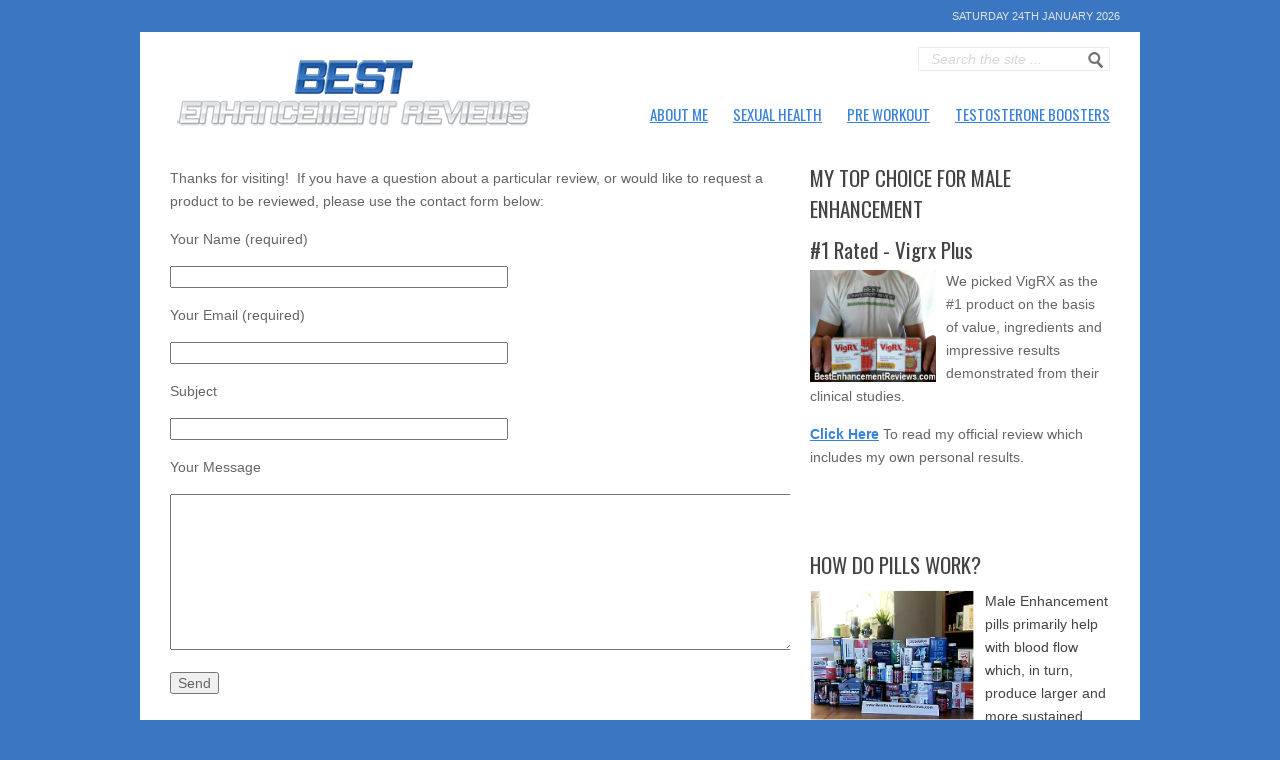

--- FILE ---
content_type: text/html; charset=UTF-8
request_url: https://www.bestenhancementreviews.com/contact/
body_size: 28281
content:
<!DOCTYPE html><html lang="en-US"><head><meta name="verify-paydot" content="ec0efb665c427b96e9759ad63daacef0" /><meta http-equiv="content-type" content="text/html; charset=utf-8" /><meta name="viewport" content="width=device-width,initial-scale=1"><meta name="google-site-verification" content="vDA37IpdxdfMTRHawXmVpLWKiQHgC_nJF-heAz3oFjs" /><link rel="shortcut icon" href="https://www.bestenhancementreviews.com/wp-content/uploads/2014/12/favicon.png" /><meta name='robots' content='index, follow, max-image-preview:large, max-snippet:-1, max-video-preview:-1' /><style>img:is([sizes="auto" i], [sizes^="auto," i]) { contain-intrinsic-size: 3000px 1500px }</style><title>Contact - Male Enhancement Reviews</title><link rel="canonical" href="https://www.bestenhancementreviews.com/contact/" /><meta property="og:locale" content="en_US" /><meta property="og:type" content="article" /><meta property="og:title" content="Contact - Male Enhancement Reviews" /><meta property="og:description" content="Thanks for visiting!  If you have a question about a particular review, or would like to request a product to be reviewed, please use the contact form below:" /><meta property="og:url" content="https://www.bestenhancementreviews.com/contact/" /><meta property="og:site_name" content="Male Enhancement Reviews" /><meta property="article:modified_time" content="2014-12-24T18:12:19+00:00" /> <script type="application/ld+json" class="yoast-schema-graph">{"@context":"https://schema.org","@graph":[{"@type":"WebPage","@id":"https://www.bestenhancementreviews.com/contact/","url":"https://www.bestenhancementreviews.com/contact/","name":"Contact - Male Enhancement Reviews","isPartOf":{"@id":"https://www.bestenhancementreviews.com/#website"},"datePublished":"2014-09-10T14:54:26+00:00","dateModified":"2014-12-24T18:12:19+00:00","breadcrumb":{"@id":"https://www.bestenhancementreviews.com/contact/#breadcrumb"},"inLanguage":"en-US","potentialAction":[{"@type":"ReadAction","target":["https://www.bestenhancementreviews.com/contact/"]}]},{"@type":"BreadcrumbList","@id":"https://www.bestenhancementreviews.com/contact/#breadcrumb","itemListElement":[{"@type":"ListItem","position":1,"name":"Home","item":"https://www.bestenhancementreviews.com/"},{"@type":"ListItem","position":2,"name":"Contact"}]},{"@type":"WebSite","@id":"https://www.bestenhancementreviews.com/#website","url":"https://www.bestenhancementreviews.com/","name":"Male Enhancement Reviews","description":"Real Men.  Real Reviews.","potentialAction":[{"@type":"SearchAction","target":{"@type":"EntryPoint","urlTemplate":"https://www.bestenhancementreviews.com/?s={search_term_string}"},"query-input":{"@type":"PropertyValueSpecification","valueRequired":true,"valueName":"search_term_string"}}],"inLanguage":"en-US"}]}</script> <link rel='dns-prefetch' href='//a.omappapi.com' /><link rel='dns-prefetch' href='//stats.wp.com' /><link rel='dns-prefetch' href='//v0.wordpress.com' /><link rel='dns-prefetch' href='//jetpack.wordpress.com' /><link rel='dns-prefetch' href='//s0.wp.com' /><link rel='dns-prefetch' href='//public-api.wordpress.com' /><link rel='dns-prefetch' href='//0.gravatar.com' /><link rel='dns-prefetch' href='//1.gravatar.com' /><link rel='dns-prefetch' href='//2.gravatar.com' /><link rel="alternate" type="application/rss+xml" title="Male Enhancement Reviews &raquo; Feed" href="https://www.bestenhancementreviews.com/feed/" /><link rel="alternate" type="application/rss+xml" title="Male Enhancement Reviews &raquo; Comments Feed" href="https://www.bestenhancementreviews.com/comments/feed/" /><link rel="alternate" type="application/rss+xml" title="Male Enhancement Reviews &raquo; Contact Comments Feed" href="https://www.bestenhancementreviews.com/contact/feed/" /> <script defer src="[data-uri]"></script> <link rel='stylesheet' id='reset-css' href='https://www.bestenhancementreviews.com/wp-content/cache/autoptimize/autoptimize_single_95e6058fdf1687050106dd76c6ed499c.php?ver=6.8.3' type='text/css' media='all' /><link rel='stylesheet' id='text-css' href='https://www.bestenhancementreviews.com/wp-content/cache/autoptimize/autoptimize_single_00e130930e81ee0d0e875a2f8254f158.php?ver=6.8.3' type='text/css' media='all' /><link rel='stylesheet' id='960-css' href='https://www.bestenhancementreviews.com/wp-content/cache/autoptimize/autoptimize_single_613e2c9e49dadf0693bec8ddd162d94f.php?ver=6.8.3' type='text/css' media='all' /><link rel='stylesheet' id='colorbox-css' href='https://www.bestenhancementreviews.com/wp-content/cache/autoptimize/autoptimize_single_00538782f94bc16c2e040ac365c96faf.php?ver=6.8.3' type='text/css' media='all' /><link rel='stylesheet' id='flexslider-css' href='https://www.bestenhancementreviews.com/wp-content/cache/autoptimize/autoptimize_single_289e368505d4edcd42d8f24881c28ecc.php?ver=6.8.3' type='text/css' media='all' /><link rel='stylesheet' id='prettyPhoto-css' href='https://www.bestenhancementreviews.com/wp-content/cache/autoptimize/autoptimize_single_ac778d416f740513f695cfb22005eb83.php?ver=6.8.3' type='text/css' media='all' /><link rel='stylesheet' id='style-css' href='https://www.bestenhancementreviews.com/wp-content/cache/autoptimize/autoptimize_single_285d081e64a36d29b3c13d0364365406.php?ver=6.8.3' type='text/css' media='all' /><style id='wp-emoji-styles-inline-css' type='text/css'>img.wp-smiley, img.emoji {
		display: inline !important;
		border: none !important;
		box-shadow: none !important;
		height: 1em !important;
		width: 1em !important;
		margin: 0 0.07em !important;
		vertical-align: -0.1em !important;
		background: none !important;
		padding: 0 !important;
	}</style><link rel='stylesheet' id='wp-block-library-css' href='https://www.bestenhancementreviews.com/wp-includes/css/dist/block-library/style.min.css?ver=6.8.3' type='text/css' media='all' /><style id='classic-theme-styles-inline-css' type='text/css'>/*! This file is auto-generated */
.wp-block-button__link{color:#fff;background-color:#32373c;border-radius:9999px;box-shadow:none;text-decoration:none;padding:calc(.667em + 2px) calc(1.333em + 2px);font-size:1.125em}.wp-block-file__button{background:#32373c;color:#fff;text-decoration:none}</style><link rel='stylesheet' id='mediaelement-css' href='https://www.bestenhancementreviews.com/wp-includes/js/mediaelement/mediaelementplayer-legacy.min.css?ver=4.2.17' type='text/css' media='all' /><link rel='stylesheet' id='wp-mediaelement-css' href='https://www.bestenhancementreviews.com/wp-includes/js/mediaelement/wp-mediaelement.min.css?ver=6.8.3' type='text/css' media='all' /><style id='jetpack-sharing-buttons-style-inline-css' type='text/css'>.jetpack-sharing-buttons__services-list{display:flex;flex-direction:row;flex-wrap:wrap;gap:0;list-style-type:none;margin:5px;padding:0}.jetpack-sharing-buttons__services-list.has-small-icon-size{font-size:12px}.jetpack-sharing-buttons__services-list.has-normal-icon-size{font-size:16px}.jetpack-sharing-buttons__services-list.has-large-icon-size{font-size:24px}.jetpack-sharing-buttons__services-list.has-huge-icon-size{font-size:36px}@media print{.jetpack-sharing-buttons__services-list{display:none!important}}.editor-styles-wrapper .wp-block-jetpack-sharing-buttons{gap:0;padding-inline-start:0}ul.jetpack-sharing-buttons__services-list.has-background{padding:1.25em 2.375em}</style><style id='global-styles-inline-css' type='text/css'>:root{--wp--preset--aspect-ratio--square: 1;--wp--preset--aspect-ratio--4-3: 4/3;--wp--preset--aspect-ratio--3-4: 3/4;--wp--preset--aspect-ratio--3-2: 3/2;--wp--preset--aspect-ratio--2-3: 2/3;--wp--preset--aspect-ratio--16-9: 16/9;--wp--preset--aspect-ratio--9-16: 9/16;--wp--preset--color--black: #000000;--wp--preset--color--cyan-bluish-gray: #abb8c3;--wp--preset--color--white: #ffffff;--wp--preset--color--pale-pink: #f78da7;--wp--preset--color--vivid-red: #cf2e2e;--wp--preset--color--luminous-vivid-orange: #ff6900;--wp--preset--color--luminous-vivid-amber: #fcb900;--wp--preset--color--light-green-cyan: #7bdcb5;--wp--preset--color--vivid-green-cyan: #00d084;--wp--preset--color--pale-cyan-blue: #8ed1fc;--wp--preset--color--vivid-cyan-blue: #0693e3;--wp--preset--color--vivid-purple: #9b51e0;--wp--preset--gradient--vivid-cyan-blue-to-vivid-purple: linear-gradient(135deg,rgba(6,147,227,1) 0%,rgb(155,81,224) 100%);--wp--preset--gradient--light-green-cyan-to-vivid-green-cyan: linear-gradient(135deg,rgb(122,220,180) 0%,rgb(0,208,130) 100%);--wp--preset--gradient--luminous-vivid-amber-to-luminous-vivid-orange: linear-gradient(135deg,rgba(252,185,0,1) 0%,rgba(255,105,0,1) 100%);--wp--preset--gradient--luminous-vivid-orange-to-vivid-red: linear-gradient(135deg,rgba(255,105,0,1) 0%,rgb(207,46,46) 100%);--wp--preset--gradient--very-light-gray-to-cyan-bluish-gray: linear-gradient(135deg,rgb(238,238,238) 0%,rgb(169,184,195) 100%);--wp--preset--gradient--cool-to-warm-spectrum: linear-gradient(135deg,rgb(74,234,220) 0%,rgb(151,120,209) 20%,rgb(207,42,186) 40%,rgb(238,44,130) 60%,rgb(251,105,98) 80%,rgb(254,248,76) 100%);--wp--preset--gradient--blush-light-purple: linear-gradient(135deg,rgb(255,206,236) 0%,rgb(152,150,240) 100%);--wp--preset--gradient--blush-bordeaux: linear-gradient(135deg,rgb(254,205,165) 0%,rgb(254,45,45) 50%,rgb(107,0,62) 100%);--wp--preset--gradient--luminous-dusk: linear-gradient(135deg,rgb(255,203,112) 0%,rgb(199,81,192) 50%,rgb(65,88,208) 100%);--wp--preset--gradient--pale-ocean: linear-gradient(135deg,rgb(255,245,203) 0%,rgb(182,227,212) 50%,rgb(51,167,181) 100%);--wp--preset--gradient--electric-grass: linear-gradient(135deg,rgb(202,248,128) 0%,rgb(113,206,126) 100%);--wp--preset--gradient--midnight: linear-gradient(135deg,rgb(2,3,129) 0%,rgb(40,116,252) 100%);--wp--preset--font-size--small: 13px;--wp--preset--font-size--medium: 20px;--wp--preset--font-size--large: 36px;--wp--preset--font-size--x-large: 42px;--wp--preset--spacing--20: 0.44rem;--wp--preset--spacing--30: 0.67rem;--wp--preset--spacing--40: 1rem;--wp--preset--spacing--50: 1.5rem;--wp--preset--spacing--60: 2.25rem;--wp--preset--spacing--70: 3.38rem;--wp--preset--spacing--80: 5.06rem;--wp--preset--shadow--natural: 6px 6px 9px rgba(0, 0, 0, 0.2);--wp--preset--shadow--deep: 12px 12px 50px rgba(0, 0, 0, 0.4);--wp--preset--shadow--sharp: 6px 6px 0px rgba(0, 0, 0, 0.2);--wp--preset--shadow--outlined: 6px 6px 0px -3px rgba(255, 255, 255, 1), 6px 6px rgba(0, 0, 0, 1);--wp--preset--shadow--crisp: 6px 6px 0px rgba(0, 0, 0, 1);}:where(.is-layout-flex){gap: 0.5em;}:where(.is-layout-grid){gap: 0.5em;}body .is-layout-flex{display: flex;}.is-layout-flex{flex-wrap: wrap;align-items: center;}.is-layout-flex > :is(*, div){margin: 0;}body .is-layout-grid{display: grid;}.is-layout-grid > :is(*, div){margin: 0;}:where(.wp-block-columns.is-layout-flex){gap: 2em;}:where(.wp-block-columns.is-layout-grid){gap: 2em;}:where(.wp-block-post-template.is-layout-flex){gap: 1.25em;}:where(.wp-block-post-template.is-layout-grid){gap: 1.25em;}.has-black-color{color: var(--wp--preset--color--black) !important;}.has-cyan-bluish-gray-color{color: var(--wp--preset--color--cyan-bluish-gray) !important;}.has-white-color{color: var(--wp--preset--color--white) !important;}.has-pale-pink-color{color: var(--wp--preset--color--pale-pink) !important;}.has-vivid-red-color{color: var(--wp--preset--color--vivid-red) !important;}.has-luminous-vivid-orange-color{color: var(--wp--preset--color--luminous-vivid-orange) !important;}.has-luminous-vivid-amber-color{color: var(--wp--preset--color--luminous-vivid-amber) !important;}.has-light-green-cyan-color{color: var(--wp--preset--color--light-green-cyan) !important;}.has-vivid-green-cyan-color{color: var(--wp--preset--color--vivid-green-cyan) !important;}.has-pale-cyan-blue-color{color: var(--wp--preset--color--pale-cyan-blue) !important;}.has-vivid-cyan-blue-color{color: var(--wp--preset--color--vivid-cyan-blue) !important;}.has-vivid-purple-color{color: var(--wp--preset--color--vivid-purple) !important;}.has-black-background-color{background-color: var(--wp--preset--color--black) !important;}.has-cyan-bluish-gray-background-color{background-color: var(--wp--preset--color--cyan-bluish-gray) !important;}.has-white-background-color{background-color: var(--wp--preset--color--white) !important;}.has-pale-pink-background-color{background-color: var(--wp--preset--color--pale-pink) !important;}.has-vivid-red-background-color{background-color: var(--wp--preset--color--vivid-red) !important;}.has-luminous-vivid-orange-background-color{background-color: var(--wp--preset--color--luminous-vivid-orange) !important;}.has-luminous-vivid-amber-background-color{background-color: var(--wp--preset--color--luminous-vivid-amber) !important;}.has-light-green-cyan-background-color{background-color: var(--wp--preset--color--light-green-cyan) !important;}.has-vivid-green-cyan-background-color{background-color: var(--wp--preset--color--vivid-green-cyan) !important;}.has-pale-cyan-blue-background-color{background-color: var(--wp--preset--color--pale-cyan-blue) !important;}.has-vivid-cyan-blue-background-color{background-color: var(--wp--preset--color--vivid-cyan-blue) !important;}.has-vivid-purple-background-color{background-color: var(--wp--preset--color--vivid-purple) !important;}.has-black-border-color{border-color: var(--wp--preset--color--black) !important;}.has-cyan-bluish-gray-border-color{border-color: var(--wp--preset--color--cyan-bluish-gray) !important;}.has-white-border-color{border-color: var(--wp--preset--color--white) !important;}.has-pale-pink-border-color{border-color: var(--wp--preset--color--pale-pink) !important;}.has-vivid-red-border-color{border-color: var(--wp--preset--color--vivid-red) !important;}.has-luminous-vivid-orange-border-color{border-color: var(--wp--preset--color--luminous-vivid-orange) !important;}.has-luminous-vivid-amber-border-color{border-color: var(--wp--preset--color--luminous-vivid-amber) !important;}.has-light-green-cyan-border-color{border-color: var(--wp--preset--color--light-green-cyan) !important;}.has-vivid-green-cyan-border-color{border-color: var(--wp--preset--color--vivid-green-cyan) !important;}.has-pale-cyan-blue-border-color{border-color: var(--wp--preset--color--pale-cyan-blue) !important;}.has-vivid-cyan-blue-border-color{border-color: var(--wp--preset--color--vivid-cyan-blue) !important;}.has-vivid-purple-border-color{border-color: var(--wp--preset--color--vivid-purple) !important;}.has-vivid-cyan-blue-to-vivid-purple-gradient-background{background: var(--wp--preset--gradient--vivid-cyan-blue-to-vivid-purple) !important;}.has-light-green-cyan-to-vivid-green-cyan-gradient-background{background: var(--wp--preset--gradient--light-green-cyan-to-vivid-green-cyan) !important;}.has-luminous-vivid-amber-to-luminous-vivid-orange-gradient-background{background: var(--wp--preset--gradient--luminous-vivid-amber-to-luminous-vivid-orange) !important;}.has-luminous-vivid-orange-to-vivid-red-gradient-background{background: var(--wp--preset--gradient--luminous-vivid-orange-to-vivid-red) !important;}.has-very-light-gray-to-cyan-bluish-gray-gradient-background{background: var(--wp--preset--gradient--very-light-gray-to-cyan-bluish-gray) !important;}.has-cool-to-warm-spectrum-gradient-background{background: var(--wp--preset--gradient--cool-to-warm-spectrum) !important;}.has-blush-light-purple-gradient-background{background: var(--wp--preset--gradient--blush-light-purple) !important;}.has-blush-bordeaux-gradient-background{background: var(--wp--preset--gradient--blush-bordeaux) !important;}.has-luminous-dusk-gradient-background{background: var(--wp--preset--gradient--luminous-dusk) !important;}.has-pale-ocean-gradient-background{background: var(--wp--preset--gradient--pale-ocean) !important;}.has-electric-grass-gradient-background{background: var(--wp--preset--gradient--electric-grass) !important;}.has-midnight-gradient-background{background: var(--wp--preset--gradient--midnight) !important;}.has-small-font-size{font-size: var(--wp--preset--font-size--small) !important;}.has-medium-font-size{font-size: var(--wp--preset--font-size--medium) !important;}.has-large-font-size{font-size: var(--wp--preset--font-size--large) !important;}.has-x-large-font-size{font-size: var(--wp--preset--font-size--x-large) !important;}
:where(.wp-block-post-template.is-layout-flex){gap: 1.25em;}:where(.wp-block-post-template.is-layout-grid){gap: 1.25em;}
:where(.wp-block-columns.is-layout-flex){gap: 2em;}:where(.wp-block-columns.is-layout-grid){gap: 2em;}
:root :where(.wp-block-pullquote){font-size: 1.5em;line-height: 1.6;}</style><link rel='stylesheet' id='contact-form-7-css' href='https://www.bestenhancementreviews.com/wp-content/cache/autoptimize/autoptimize_single_0e4a098f3f6e3faede64db8b9da80ba2.php?ver=5.7.7' type='text/css' media='all' /><link rel='stylesheet' id='easy_author_image-css' href='https://www.bestenhancementreviews.com/wp-content/cache/autoptimize/autoptimize_single_3d9cfc9bc89104cab4159e9fde07825f.php?ver=6.8.3' type='text/css' media='all' /><link rel='stylesheet' id='wprs-css' href='https://www.bestenhancementreviews.com/wp-content/cache/autoptimize/autoptimize_single_60fe4fb7fef3ac79ff0075950b8e9a9f.php?ver=6.8.3' type='text/css' media='all' /><link rel='stylesheet' id='wprs-bootstrap-css' href='https://www.bestenhancementreviews.com/wp-content/plugins/lean-rich-snippets/assets/css/bootstrap.min.css?ver=6.8.3' type='text/css' media='all' /><link rel='stylesheet' id='font-awesome-css' href='https://www.bestenhancementreviews.com/wp-content/plugins/lean-rich-snippets/lib/includes/extras/font-awesome/assets/css/font-awesome.min.css?ver=6.8.3' type='text/css' media='all' /> <script type="text/javascript" src="https://www.bestenhancementreviews.com/wp-includes/js/jquery/jquery.min.js?ver=3.7.1" id="jquery-core-js"></script> <script defer type="text/javascript" src="https://www.bestenhancementreviews.com/wp-includes/js/jquery/jquery-migrate.min.js?ver=3.4.1" id="jquery-migrate-js"></script> <link rel="https://api.w.org/" href="https://www.bestenhancementreviews.com/wp-json/" /><link rel="alternate" title="JSON" type="application/json" href="https://www.bestenhancementreviews.com/wp-json/wp/v2/pages/1259" /><link rel="EditURI" type="application/rsd+xml" title="RSD" href="https://www.bestenhancementreviews.com/xmlrpc.php?rsd" /><meta name="generator" content="WordPress 6.8.3" /><link rel='shortlink' href='https://wp.me/P57Rnk-kj' /><link rel="alternate" title="oEmbed (JSON)" type="application/json+oembed" href="https://www.bestenhancementreviews.com/wp-json/oembed/1.0/embed?url=https%3A%2F%2Fwww.bestenhancementreviews.com%2Fcontact%2F" /><link rel="alternate" title="oEmbed (XML)" type="text/xml+oembed" href="https://www.bestenhancementreviews.com/wp-json/oembed/1.0/embed?url=https%3A%2F%2Fwww.bestenhancementreviews.com%2Fcontact%2F&#038;format=xml" /> <script type="text/javascript">(function(url){
	if(/(?:Chrome\/26\.0\.1410\.63 Safari\/537\.31|WordfenceTestMonBot)/.test(navigator.userAgent)){ return; }
	var addEvent = function(evt, handler) {
		if (window.addEventListener) {
			document.addEventListener(evt, handler, false);
		} else if (window.attachEvent) {
			document.attachEvent('on' + evt, handler);
		}
	};
	var removeEvent = function(evt, handler) {
		if (window.removeEventListener) {
			document.removeEventListener(evt, handler, false);
		} else if (window.detachEvent) {
			document.detachEvent('on' + evt, handler);
		}
	};
	var evts = 'contextmenu dblclick drag dragend dragenter dragleave dragover dragstart drop keydown keypress keyup mousedown mousemove mouseout mouseover mouseup mousewheel scroll'.split(' ');
	var logHuman = function() {
		if (window.wfLogHumanRan) { return; }
		window.wfLogHumanRan = true;
		var wfscr = document.createElement('script');
		wfscr.type = 'text/javascript';
		wfscr.async = true;
		wfscr.src = url + '&r=' + Math.random();
		(document.getElementsByTagName('head')[0]||document.getElementsByTagName('body')[0]).appendChild(wfscr);
		for (var i = 0; i < evts.length; i++) {
			removeEvent(evts[i], logHuman);
		}
	};
	for (var i = 0; i < evts.length; i++) {
		addEvent(evts[i], logHuman);
	}
})('//www.bestenhancementreviews.com/?wordfence_lh=1&hid=49D5FC0B9E8A4F93D21A9D9D0285EF1C');</script> <style>img#wpstats{display:none}</style><style data-context="foundation-flickity-css">/*! Flickity v2.0.2
http://flickity.metafizzy.co
---------------------------------------------- */.flickity-enabled{position:relative}.flickity-enabled:focus{outline:0}.flickity-viewport{overflow:hidden;position:relative;height:100%}.flickity-slider{position:absolute;width:100%;height:100%}.flickity-enabled.is-draggable{-webkit-tap-highlight-color:transparent;tap-highlight-color:transparent;-webkit-user-select:none;-moz-user-select:none;-ms-user-select:none;user-select:none}.flickity-enabled.is-draggable .flickity-viewport{cursor:move;cursor:-webkit-grab;cursor:grab}.flickity-enabled.is-draggable .flickity-viewport.is-pointer-down{cursor:-webkit-grabbing;cursor:grabbing}.flickity-prev-next-button{position:absolute;top:50%;width:44px;height:44px;border:none;border-radius:50%;background:#fff;background:hsla(0,0%,100%,.75);cursor:pointer;-webkit-transform:translateY(-50%);transform:translateY(-50%)}.flickity-prev-next-button:hover{background:#fff}.flickity-prev-next-button:focus{outline:0;box-shadow:0 0 0 5px #09f}.flickity-prev-next-button:active{opacity:.6}.flickity-prev-next-button.previous{left:10px}.flickity-prev-next-button.next{right:10px}.flickity-rtl .flickity-prev-next-button.previous{left:auto;right:10px}.flickity-rtl .flickity-prev-next-button.next{right:auto;left:10px}.flickity-prev-next-button:disabled{opacity:.3;cursor:auto}.flickity-prev-next-button svg{position:absolute;left:20%;top:20%;width:60%;height:60%}.flickity-prev-next-button .arrow{fill:#333}.flickity-page-dots{position:absolute;width:100%;bottom:-25px;padding:0;margin:0;list-style:none;text-align:center;line-height:1}.flickity-rtl .flickity-page-dots{direction:rtl}.flickity-page-dots .dot{display:inline-block;width:10px;height:10px;margin:0 8px;background:#333;border-radius:50%;opacity:.25;cursor:pointer}.flickity-page-dots .dot.is-selected{opacity:1}</style><style data-context="foundation-slideout-css">.slideout-menu{position:fixed;left:0;top:0;bottom:0;right:auto;z-index:0;width:256px;overflow-y:auto;-webkit-overflow-scrolling:touch;display:none}.slideout-menu.pushit-right{left:auto;right:0}.slideout-panel{position:relative;z-index:1;will-change:transform}.slideout-open,.slideout-open .slideout-panel,.slideout-open body{overflow:hidden}.slideout-open .slideout-menu{display:block}.pushit{display:none}</style><style>.ios7.web-app-mode.has-fixed header{ background-color: rgba(3,122,221,.88);}</style><link href="https://fonts.googleapis.com/css?family=Oswald|Oswald|" rel="stylesheet" type="text/css" /> <style type="text/css" media="screen">body, .magazine-widget .block-small h3, .block-tabs .description h3, .magazine-widget .block-small-noimage h3, .related-post h6, .postForm textarea{ font-family: 'Arial'; }
	.social-count, .picture_title a, .picture_counter, ul#filter a, ul.tabs-sidebar li a, ul.tabs li a, .postForm .submit, .nav-left, .nav-right, .button a, .pagination, .nivoSlider a, .nivo-caption .date-info, .nivo-caption a, .comment-submit, .title-social, .commenters, .widget-footer-title, .single-title h1, .comment-author .name, .author-title a, .content-title p, .bottomNav a, .title-404 span, h1, h2, h3, h4, h5, h6 {
	font-family: 'Oswald';
	}
	.mainNav a, .bottomNav a { font-family: 'Oswald'; }
    html {
        background-color:#000000;
		    }
	
	::-moz-selection {background:#1955A0;}
	::selection {background:#1955A0;}
		
	.topNav li  > ul li a:hover, .mainNav li  > ul li a:hover, .error_msg, readmore, a:hover, .single-content ul.tabs li a:hover, .single-content ul.tabs li a.active, h5.toggle a:hover, .flex-caption a:hover, .single-content a{
	 	color:#1955A0;
	}
	.tagcloud a:hover, .reply-comment:hover, .comment-submit:hover, .pagination a:hover, .pagination span.current, .postForm .submit:hover, ul#filter li.current a, ul#filter li a.current, ul#filter a:hover { background:#1955A0; }
	.postForm .error, .tagcloud a:hover { border: 1px solid #1955A0; }
	.header { position:relative; height:70px; }
	.top { background:#272625; }
				.spotlight-title { background:#215DA6 url('https://www.bestenhancementreviews.com/wp-content/themes/Backstreet/images/side-title-spotlight.png') no-repeat right; }</style><link href="https://vjs.zencdn.net/6.6.3/video-js.css" rel="stylesheet"><meta name="google-site-verification" content="vDA37IpdxdfMTRHawXmVpLWKiQHgC_nJF-heAz3oFjs" />  <script defer src="https://www.googletagmanager.com/gtag/js?id=G-7S03VLFMPD"></script> <script defer src="[data-uri]"></script> </head><body class="wp-singular page-template-default page page-id-1259 wp-theme-Backstreet"><div id="fb-root"></div> <script defer src="[data-uri]"></script> <div class="top"><div id="nav-top" class="top-wrap"><div class="top-nav-wrapper"></div><div class="datetime"> Saturday 24th January 2026</div></div></div><div class="general"><div class="container"><div id="header-all"><div class="header container_12"><div class="grid_4 logo-header"> <a href='https://www.bestenhancementreviews.com'><img src="https://www.bestenhancementreviews.com/wp-content/uploads/2014/09/logo.png" alt="Male Enhancement Reviews" /></a></div><div class="grid_8 prefix_4 header-content"><div class="search-header"><form method="get" id="search" action="https://www.bestenhancementreviews.com/"><div><input type="text" name="s" id="s" value="Search the site ..." onfocus='if (this.value == "Search the site ...") { this.value = ""; }' onblur='if (this.value == "") { this.value = "Search the site ..."; }' /></div><div><button type="submit" id="searchbutton">Go</button></div></form></div><div class="social-header"><ul></ul></div></div></div><div class="container_12 mainnavmenu"><div class="grid_12 main-nav-wrapper"><div class="menu-top-container"><ul id="menu-top" class="mainNav"><li id="menu-item-5693" class="menu-item menu-item-type-post_type menu-item-object-page menu-item-5693"><a href="https://www.bestenhancementreviews.com/about-me/">About Me</a></li><li id="menu-item-5700" class="menu-item menu-item-type-custom menu-item-object-custom menu-item-has-children menu-item-5700"><a href="/category/male-enhancement/">Sexual Health</a><ul class="sub-menu"><li id="menu-item-8341" class="menu-item menu-item-type-custom menu-item-object-custom menu-item-has-children menu-item-8341"><a href="/category/male-enhancement/">Sexual Health Pills</a><ul class="sub-menu"><li id="menu-item-8342" class="menu-item menu-item-type-custom menu-item-object-custom menu-item-8342"><a href="/top-choices-for-penis-enhancement/">Side-By-Side Comparison</a></li><li id="menu-item-8343" class="menu-item menu-item-type-custom menu-item-object-custom menu-item-8343"><a href="/how-do-male-enhancement-pills-work/">How Do They Work?</a></li><li id="menu-item-8344" class="menu-item menu-item-type-custom menu-item-object-custom menu-item-8344"><a href="/pills-faqs/">Pills FAQ</a></li><li id="menu-item-8345" class="menu-item menu-item-type-custom menu-item-object-custom menu-item-8345"><a href="/enhancement-reviews/">User Reviews</a></li></ul></li><li id="menu-item-8346" class="menu-item menu-item-type-custom menu-item-object-custom menu-item-has-children menu-item-8346"><a href="/category/extenders/">Extender Devices</a><ul class="sub-menu"><li id="menu-item-8347" class="menu-item menu-item-type-custom menu-item-object-custom menu-item-8347"><a href="/top-3-extenders/">Our Top 3 Choices</a></li><li id="menu-item-8348" class="menu-item menu-item-type-custom menu-item-object-custom menu-item-8348"><a href="/penis-extender-comparison/">Side-By-Side Comparison</a></li><li id="menu-item-8349" class="menu-item menu-item-type-custom menu-item-object-custom menu-item-8349"><a href="/how-extenders-work/">How Extenders Work</a></li><li id="menu-item-8350" class="menu-item menu-item-type-custom menu-item-object-custom menu-item-8350"><a href="/penis-extender-faq/">Extender FAQ</a></li><li id="menu-item-8351" class="menu-item menu-item-type-custom menu-item-object-custom menu-item-8351"><a href="/penis-extender-reviews/">User Reviews</a></li></ul></li><li id="menu-item-8352" class="menu-item menu-item-type-custom menu-item-object-custom menu-item-has-children menu-item-8352"><a href="/category/premature-ejaculation-2/">Premature Ejac Supps</a><ul class="sub-menu"><li id="menu-item-8353" class="menu-item menu-item-type-custom menu-item-object-custom menu-item-8353"><a href="/top-choices-for-premature-ejaculation/">Our Top 3 Choices</a></li><li id="menu-item-8354" class="menu-item menu-item-type-custom menu-item-object-custom menu-item-8354"><a href="/premature-ejaculation-product-comparison/">Side-By-Side Comparison</a></li><li id="menu-item-8355" class="menu-item menu-item-type-custom menu-item-object-custom menu-item-8355"><a href="/what-causes-premature-ejaculation/">Premature Ejac Causes</a></li><li id="menu-item-8356" class="menu-item menu-item-type-custom menu-item-object-custom menu-item-8356"><a href="/premature-ejaculation-product-reviews/">User Reviews</a></li></ul></li><li id="menu-item-8357" class="menu-item menu-item-type-custom menu-item-object-custom menu-item-has-children menu-item-8357"><a href="/category/penile-pumps/">Penile Pumps</a><ul class="sub-menu"><li id="menu-item-8358" class="menu-item menu-item-type-custom menu-item-object-custom menu-item-8358"><a href="/best-penis-pumps/">Our Top 3 Choices</a></li><li id="menu-item-8359" class="menu-item menu-item-type-custom menu-item-object-custom menu-item-8359"><a href="/best-penis-pumps-comparison/">Side-By-Side Comparison</a></li><li id="menu-item-8360" class="menu-item menu-item-type-custom menu-item-object-custom menu-item-8360"><a href="/penis-pump-faq/">Penile Pump FAQ</a></li><li id="menu-item-8361" class="menu-item menu-item-type-custom menu-item-object-custom menu-item-8361"><a href="/submit-your-review/">Submit Your Review</a></li></ul></li><li id="menu-item-8362" class="menu-item menu-item-type-custom menu-item-object-custom menu-item-has-children menu-item-8362"><a href="/category/semen-pills/">Semen Pills</a><ul class="sub-menu"><li id="menu-item-8363" class="menu-item menu-item-type-custom menu-item-object-custom menu-item-8363"><a href="/top-3-semen-pills/">Our Top 3 Choices</a></li><li id="menu-item-8364" class="menu-item menu-item-type-custom menu-item-object-custom menu-item-8364"><a href="/semen-pills-comparison/">Side-By-Side Comparison</a></li><li id="menu-item-8365" class="menu-item menu-item-type-custom menu-item-object-custom menu-item-8365"><a href="/do-semen-enhancement-pills-really-work/">How Do They Work?</a></li><li id="menu-item-8366" class="menu-item menu-item-type-custom menu-item-object-custom menu-item-8366"><a href="/semen-pills-faq/">Semen Pills FAQ</a></li><li id="menu-item-8367" class="menu-item menu-item-type-custom menu-item-object-custom menu-item-8367"><a href="/semen-pills-reviews/">User Reviews</a></li></ul></li></ul></li><li id="menu-item-5701" class="menu-item menu-item-type-custom menu-item-object-custom menu-item-5701"><a href="/category/pre-workout/">Pre Workout</a></li><li id="menu-item-5702" class="menu-item menu-item-type-custom menu-item-object-custom menu-item-5702"><a href="/category/testosterone-boosters/">Testosterone Boosters</a></li></ul></div></div></div><div class="container_12 dropdownmenu"><div class="grid_12"><div class="responsive-menu-wrapper"><select id="menu-top-1" class="menu dropdown-menu"><option value="" class="blank">&#8212; Main Menu &#8212;</option><option class="menu-item menu-item-type-post_type menu-item-object-page menu-item-5693 menu-item-depth-0" value="https://www.bestenhancementreviews.com/about-me/">About Me</option><option class="menu-item menu-item-type-custom menu-item-object-custom menu-item-has-children menu-item-5700 menu-item-depth-0" value="/category/male-enhancement/">Sexual Health</option><option class="menu-item menu-item-type-custom menu-item-object-custom menu-item-has-children menu-item-8341 menu-item-depth-1" value="/category/male-enhancement/">- Sexual Health Pills</option><option class="menu-item menu-item-type-custom menu-item-object-custom menu-item-8342 menu-item-depth-2" value="/top-choices-for-penis-enhancement/">- - Side-By-Side Comparison</option><option class="menu-item menu-item-type-custom menu-item-object-custom menu-item-8343 menu-item-depth-2" value="/how-do-male-enhancement-pills-work/">- - How Do They Work?</option><option class="menu-item menu-item-type-custom menu-item-object-custom menu-item-8344 menu-item-depth-2" value="/pills-faqs/">- - Pills FAQ</option><option class="menu-item menu-item-type-custom menu-item-object-custom menu-item-8345 menu-item-depth-2" value="/enhancement-reviews/">- - User Reviews</option><option class="menu-item menu-item-type-custom menu-item-object-custom menu-item-has-children menu-item-8346 menu-item-depth-1" value="/category/extenders/">- Extender Devices</option><option class="menu-item menu-item-type-custom menu-item-object-custom menu-item-8347 menu-item-depth-2" value="/top-3-extenders/">- - Our Top 3 Choices</option><option class="menu-item menu-item-type-custom menu-item-object-custom menu-item-8348 menu-item-depth-2" value="/penis-extender-comparison/">- - Side-By-Side Comparison</option><option class="menu-item menu-item-type-custom menu-item-object-custom menu-item-8349 menu-item-depth-2" value="/how-extenders-work/">- - How Extenders Work</option><option class="menu-item menu-item-type-custom menu-item-object-custom menu-item-8350 menu-item-depth-2" value="/penis-extender-faq/">- - Extender FAQ</option><option class="menu-item menu-item-type-custom menu-item-object-custom menu-item-8351 menu-item-depth-2" value="/penis-extender-reviews/">- - User Reviews</option><option class="menu-item menu-item-type-custom menu-item-object-custom menu-item-has-children menu-item-8352 menu-item-depth-1" value="/category/premature-ejaculation-2/">- Premature Ejac Supps</option><option class="menu-item menu-item-type-custom menu-item-object-custom menu-item-8353 menu-item-depth-2" value="/top-choices-for-premature-ejaculation/">- - Our Top 3 Choices</option><option class="menu-item menu-item-type-custom menu-item-object-custom menu-item-8354 menu-item-depth-2" value="/premature-ejaculation-product-comparison/">- - Side-By-Side Comparison</option><option class="menu-item menu-item-type-custom menu-item-object-custom menu-item-8355 menu-item-depth-2" value="/what-causes-premature-ejaculation/">- - Premature Ejac Causes</option><option class="menu-item menu-item-type-custom menu-item-object-custom menu-item-8356 menu-item-depth-2" value="/premature-ejaculation-product-reviews/">- - User Reviews</option><option class="menu-item menu-item-type-custom menu-item-object-custom menu-item-has-children menu-item-8357 menu-item-depth-1" value="/category/penile-pumps/">- Penile Pumps</option><option class="menu-item menu-item-type-custom menu-item-object-custom menu-item-8358 menu-item-depth-2" value="/best-penis-pumps/">- - Our Top 3 Choices</option><option class="menu-item menu-item-type-custom menu-item-object-custom menu-item-8359 menu-item-depth-2" value="/best-penis-pumps-comparison/">- - Side-By-Side Comparison</option><option class="menu-item menu-item-type-custom menu-item-object-custom menu-item-8360 menu-item-depth-2" value="/penis-pump-faq/">- - Penile Pump FAQ</option><option class="menu-item menu-item-type-custom menu-item-object-custom menu-item-8361 menu-item-depth-2" value="/submit-your-review/">- - Submit Your Review</option><option class="menu-item menu-item-type-custom menu-item-object-custom menu-item-has-children menu-item-8362 menu-item-depth-1" value="/category/semen-pills/">- Semen Pills</option><option class="menu-item menu-item-type-custom menu-item-object-custom menu-item-8363 menu-item-depth-2" value="/top-3-semen-pills/">- - Our Top 3 Choices</option><option class="menu-item menu-item-type-custom menu-item-object-custom menu-item-8364 menu-item-depth-2" value="/semen-pills-comparison/">- - Side-By-Side Comparison</option><option class="menu-item menu-item-type-custom menu-item-object-custom menu-item-8365 menu-item-depth-2" value="/do-semen-enhancement-pills-really-work/">- - How Do They Work?</option><option class="menu-item menu-item-type-custom menu-item-object-custom menu-item-8366 menu-item-depth-2" value="/semen-pills-faq/">- - Semen Pills FAQ</option><option class="menu-item menu-item-type-custom menu-item-object-custom menu-item-8367 menu-item-depth-2" value="/semen-pills-reviews/">- - User Reviews</option><option class="menu-item menu-item-type-custom menu-item-object-custom menu-item-5701 menu-item-depth-0" value="/category/pre-workout/">Pre Workout</option><option class="menu-item menu-item-type-custom menu-item-object-custom menu-item-5702 menu-item-depth-0" value="/category/testosterone-boosters/">Testosterone Boosters</option> </select></div></div></div><div class="clear"></div><div class="clear"></div></div><div class="clear"></div><div class="container_12 wrapper"><div class="single-container page grid_8" ><div class="single-block"><div class="single-content"><div class='mailmunch-forms-before-post' style='display: none !important;'></div><p>Thanks for visiting!  If you have a question about a particular review, or would like to request a product to be reviewed, please use the contact form below:<br /><div class="wpcf7 no-js" id="wpcf7-f9673-p1259-o1" lang="en-US" dir="ltr"><div class="screen-reader-response"><p role="status" aria-live="polite" aria-atomic="true"></p><ul></ul></div><form action="/contact/#wpcf7-f9673-p1259-o1" method="post" class="wpcf7-form init" aria-label="Contact form" novalidate="novalidate" data-status="init"><div style="display: none;"> <input type="hidden" name="_wpcf7" value="9673" /> <input type="hidden" name="_wpcf7_version" value="5.7.7" /> <input type="hidden" name="_wpcf7_locale" value="en_US" /> <input type="hidden" name="_wpcf7_unit_tag" value="wpcf7-f9673-p1259-o1" /> <input type="hidden" name="_wpcf7_container_post" value="1259" /> <input type="hidden" name="_wpcf7_posted_data_hash" value="" /></div><p>Your Name (required)</p><p><span class="wpcf7-form-control-wrap" data-name="your-name"><input size="40" class="wpcf7-form-control wpcf7-text wpcf7-validates-as-required" aria-required="true" aria-invalid="false" value="" type="text" name="your-name" /></span></p><p>Your Email (required)</p><p><span class="wpcf7-form-control-wrap" data-name="your-email"><input size="40" class="wpcf7-form-control wpcf7-text wpcf7-email wpcf7-validates-as-required wpcf7-validates-as-email" aria-required="true" aria-invalid="false" value="" type="email" name="your-email" /></span></p><p>Subject</p><p><span class="wpcf7-form-control-wrap" data-name="your-subject"><input size="40" class="wpcf7-form-control wpcf7-text" aria-invalid="false" value="" type="text" name="your-subject" /></span></p><p>Your Message</p><p><span class="wpcf7-form-control-wrap" data-name="your-message"><textarea cols="40" rows="10" class="wpcf7-form-control wpcf7-textarea" aria-invalid="false" name="your-message"></textarea></span></p><p><input class="wpcf7-form-control has-spinner wpcf7-submit" type="submit" value="Send" /></p><p style="display: none !important;" class="akismet-fields-container" data-prefix="_wpcf7_ak_"><label>&#916;<textarea name="_wpcf7_ak_hp_textarea" cols="45" rows="8" maxlength="100"></textarea></label><input type="hidden" id="ak_js_1" name="_wpcf7_ak_js" value="45"/><script defer src="[data-uri]"></script></p><div class="wpcf7-response-output" aria-hidden="true"></div></form></div></p><div class='mailmunch-forms-in-post-middle' style='display: none !important;'></div><div class='mailmunch-forms-after-post' style='display: none !important;'></div></div></div></div><div class="right-sidebar grid_4"><div class="textwidget"><h3 class="sidebar-widget-title"><span>My Top Choice For Male Enhancement</span></h3><h3>#1 Rated - Vigrx Plus</h3><p><a href="/vigrx-plus/"><img class="alignleft  wp-image-8338" src="/wp-content/uploads/2014/09/vigrx-plus-sdbr.png" alt="vigrx plus sdbr" width="126" height="112" /></a>We picked VigRX as the #1 product on the basis of value, ingredients and impressive results demonstrated from their clinical studies.</p><p><a href="/vigrx-plus/"><strong>Click Here</strong></a> To read my official review which includes my own personal results.</p></div><div class="textwidget"><div class="AW-Form-2118298516"></div> <script defer src="[data-uri]"></script></div><div class="textwidget"><h3 class="sidebar-widget-title"><span>How Do Pills Work?</span></h3> <a href="/how-do-male-enhancement-pills-work/"><img class="alignleft size-full wp-image-9639" src="/wp-content/uploads/2014/11/pills.png" alt="pills" width="165" height="131" /></a>Male Enhancement pills primarily help with blood flow which, in turn, produce larger and more sustained erections. <a href="/how-do-male-enhancement-pills-work/"><strong>Click Here</strong></a> to learn more about how male enhancement pills work, as well as which one might be right for you.</div><div class="textwidget"><h3 class="sidebar-widget-title"><span>How Do Semen Pills Work?</span></h3> <a href="/do-semen-enhancement-pills-really-work/"><img class="alignleft" src="/images/prescription.jpg" alt="how do semen pills work" width="71" height="107" /></a>Pills that help to increase your reproductive fluids (semen) by utilizing a vast array of all natural ingredients. <a href="/do-semen-enhancement-pills-really-work/"><strong>Click Here</strong></a> to learn specifically how they are supposed to work, as well as which ones might be right for you.</div><div class="textwidget"><h3 class="sidebar-widget-title"><span>Penile Extenders Vs. Pumps</span></h3> <a href="/penis-extenders-vs-pumps/"><img class="alignnone  wp-image-8453" src="/wp-content/uploads/2014/11/sizegeneticspic.png" alt="penile extender" width="111" height="103" /></a> <strong>Vs.</strong> <a href="/penis-extenders-vs-pumps/"><img class="alignnone  wp-image-4546" src="/wp-content/uploads/2014/09/penile%20pumps.jpg" alt="penile pumps vs extenders" width="136" height="102" /></a> Wondering whether you should get a penile extender or pump? <a href="/penis-extenders-vs-pumps/"><strong>Click Here</strong></a> to learn more about the benefits, as well as drawbacks, of each in our comparative review.</div><div class="textwidget"><h3 class="sidebar-widget-title"><span>What Causes Premature Ejaculation</span></h3> <a href="/what-causes-premature-ejaculation/"><img class="alignleft  wp-image-9640" src="/wp-content/uploads/2014/11/premature-ejaculation-causes.png" alt="premature ejaculation causes" width="144" height="118" /></a>There are numerous causes for premature ejaculation, ranging from depression to lack of overall confidence. <a href="/what-causes-premature-ejaculation/"><strong>Click Here</strong></a> to learn more about the specific causes, and what you can do to help alleviate the symptoms.</div><div class="textwidget"><h3 class="sidebar-widget-title"><span>My Top Choice For Pumps</span></h3> <a href="/bathmate-hydromax-x30-review/"><img class="alignleft  wp-image-4548" src="/wp-content/uploads/2014/09/penile%20pumps.jpg" alt="bathmate hydromax" width="136" height="102" /></a>The Bathmate is the most <span style="text-decoration: underline;">comfortable</span> and <span style="text-decoration: underline;">effective</span> pumps I have come across to date. <strong><a href="/bathmate-hydromax-x30-review/">Click Here</a></strong> to read my review and personal results.</div><div class="textwidget"><h3><span style="color: #ff0000;"><span style="text-decoration: underline;">REAL</span> Feedback From <span style="text-decoration: underline;">REAL</span> Guys</span></h3> <a href="/wp-content/uploads/2014/09/real-review.png"><img class="alignleft  wp-image-9627" src="/wp-content/uploads/2014/09/real-review.png" alt="real review" width="63" height="71" /></a>"Hey Dave, would like to say that your reviews have come in
real handy so thanks for what you do." <strong>Theactualist, Youtube user</strong> <a href="/wp-content/uploads/2014/09/real-review-1.png"><img class="alignleft  wp-image-9628" src="/wp-content/uploads/2014/09/real-review-1.png" alt="real review 1" width="60" height="70" /></a>"Dave just want to say thank you for all the hard work you have done.
Thanks again bro! <strong>TruthSeeker9261, Youtube user</strong> <a href="/wp-content/uploads/2014/09/real-review-2.png"><img class="alignleft  wp-image-9629" src="/wp-content/uploads/2014/09/real-review-2.png" alt="real review 2" width="71" height="84" /></a>"I gotta say bro, these sh*t works, I'm actually really surprised.
You are awesome." <strong>TimboFree8, Youtube user</strong> <strong>All Reviews Conducted by <a href="https://plus.google.com/116221352963812217014?rel=author">Dave Walker</a>. Learn more about him <a href="/about-me/">here</a>.</strong></div><div class="widget"><h3 class="sidebar-widget-title"><span>Recent Posts</span></h3><ul><li> <a href="https://www.bestenhancementreviews.com/over-the-counter-viagra-alternatives/">Top 5 Over The Counter Viagra Alternatives</a></li><li> <a href="https://www.bestenhancementreviews.com/horny-goat-weed-video-review-updated-2018/">Horny Goat Weed Video Review (UPDATED 2018)</a></li><li> <a href="https://www.bestenhancementreviews.com/enzyte-video-review-updated-2018/">Enzyte Video Review (UPDATED 2018)</a></li><li> <a href="https://www.bestenhancementreviews.com/original-extenze-video-review-updated-2018/">Original Extenze Video Review (UPDATED 2018)</a></li><li> <a href="https://www.bestenhancementreviews.com/hgh-factor-video-review-updated-2018/">HGH Factor Video Review (UPDATED 2018)</a></li><li> <a href="https://www.bestenhancementreviews.com/reliable-richard-review/">Reliable Richard Review</a></li><li> <a href="https://www.bestenhancementreviews.com/rhino-69-review/">Rhino 69 Review</a></li><li> <a href="https://www.bestenhancementreviews.com/erorectin-review-libido-boost/">Erorectin Review – Libido Boost and More</a></li><li> <a href="https://www.bestenhancementreviews.com/testx-core-review/">TestX Core Review &#8211; Solid Supplement or Scam?</a></li><li> <a href="https://www.bestenhancementreviews.com/hyper-tone-force-and-hyper-tone-excel-review/">Hyper Tone Force and Hyper Tone Excel Review</a></li></ul></div><div class="textwidget"><h3 class="sidebar-widget-title"><span>Why Should You Believe Me?</span></h3> <a href="/wp-content/uploads/2014/09/why-trust-me.png"><img class="alignleft size-full wp-image-9995" src="/wp-content/uploads/2014/09/why-trust-me.png" alt="why trust me" width="94" height="113" /></a>Because I have tested 100's of male enhancement products, ranging from pills to pumps to extenders and everything in between. <a href="/about-me/">Click Here</a> to learn more about me and what this site is about.  If you have any specific questions <a href="/contact/">you can always contact me</a>. Thanks again for visiting!</div><div class="textwidget"><h3 class="sidebar-widget-title"><span>Take Our Poll</span></h3> <a name="pd_a_8337350"></a><div class="CSS_Poll PDS_Poll" id="PDI_container8337350" style="display:inline-block;"></div><div id="PD_superContainer"></div> <script defer type="text/javascript" charset="UTF-8" src="https://static.polldaddy.com/p/8337350.js"></script> <noscript><a href="https://poll.fm/8337350">Take Our Poll</a></noscript></div><div class="textwidget"><h3 class="sidebar-widget-title"><span>Free Size Genetics Offer</span></h3><p><strong> <a href="/size-genetics/#free"><img class="alignleft  wp-image-5305" src="/wp-content/uploads/2014/09/Size%20Genetics%20extender.jpg" alt="free size genetics extender" width="156" height="117" /></a><a href="size-genetics/#free">Click Here</a></strong> to learn how to get a FREE Size Genetics Extender.</p></div><div class="textwidget"><h3 class="sidebar-widget-title"><span>As Seen On:</span></h3> <img class="aligncenter  wp-image-8337" src="/wp-content/uploads/2014/09/Huffington.png" alt="Huffington" width="235" height="83" /></div></div></div></div><div class="clear"></div><div class="footer"><div class="footer-widget"><div class="container_12"><div class="grid_3"></div><div class="grid_3"></div><div class="grid_3"></div><div class="grid_3"></div></div></div><div class="clear"></div><div class="footer-bottom" ><div class="container_12"><div class="footer-bottom-wrap grid_12"><div class="logo-bottom grid_4 alpha"> <a href='https://www.bestenhancementreviews.com'><img src="https://www.bestenhancementreviews.com//wp-content/uploads/2014/09/logo-footer.png" alt="Male Enhancement Reviews" /></a></div><div class="grid_8 alpha"><div class="bottomNav-wrapper"><div class="menu-bottom-container"><ul id="menu-bottom" class="bottomNav"><li id="menu-item-5697" class="menu-item menu-item-type-post_type menu-item-object-page menu-item-home menu-item-5697"><a href="https://www.bestenhancementreviews.com/">Home</a></li><li id="menu-item-5696" class="menu-item menu-item-type-post_type menu-item-object-page menu-item-5696"><a href="https://www.bestenhancementreviews.com/about-me/">About Me</a></li><li id="menu-item-5695" class="menu-item menu-item-type-post_type menu-item-object-page menu-item-5695"><a href="https://www.bestenhancementreviews.com/privacy-policy/">Privacy</a></li><li id="menu-item-5694" class="menu-item menu-item-type-post_type menu-item-object-page menu-item-5694"><a href="https://www.bestenhancementreviews.com/ftc-disclosure/">FTC Disclosure</a></li><li id="menu-item-5698" class="menu-item menu-item-type-post_type menu-item-object-page current-menu-item page_item page-item-1259 current_page_item menu-item-5698"><a href="https://www.bestenhancementreviews.com/contact/" aria-current="page">Contact</a></li><li id="menu-item-9637" class="menu-item menu-item-type-custom menu-item-object-custom menu-item-9637"><a href="http://www.mejoresresenasdepotenciadoresmasculinos.com/">Visite Nuestro Sitio Web en Español</a></li></ul></div></div><div class="clear"></div><div class="credits"><p>&copy;2026 BestEnhancementReviews.com</p></div></div><div style="clear:both"></div><div style="margin-top:10px;"><p><strong>Disclaimer:</strong><br />Please note that these statements have not been evaluated by the FDA.  As a matter of fact, most male enhancement products have not been evaluated by the FDA.  We here at bestenhancementreviews.com make every effort to find the most factual information about a product based on independent websites, product websites, user reviews on third party sites, and the like.   Furthermore, we are not doctors.  Please don't take any of the advice on this website as a substitute for speaking with a qualified physician.</p><p><strong>FDA/FTC Required Disclaimer, Trademark Issues</strong><br />None of the products listed on this site are intended to cure, treat, or diagnose any disease or ailment.  All Trademarks and logos are the property of the respective company.  We are not affiliated with any of these products, except for products that we endorse.  We may receive a commission from products we endorse, in the form of affiliate sales.  Please <a href="contact">contact us</a> if you feel we have posted an erroneous review of your product.</p><p><strong>Results Disclaimer</strong><br />The above collection of results was obtained from various sources, including the products main website.  All claims should be characterized as "generally expected results", in compliance with all FTC/FDA requirements.  Any results that are deemed extraordinary as stated by the manufacturer will be mentioned by them.</p></div></div></div></div></div></div>  <script type="speculationrules">{"prefetch":[{"source":"document","where":{"and":[{"href_matches":"\/*"},{"not":{"href_matches":["\/wp-*.php","\/wp-admin\/*","\/wp-content\/uploads\/*","\/wp-content\/*","\/wp-content\/plugins\/*","\/wp-content\/themes\/Backstreet\/*","\/*\\?(.+)"]}},{"not":{"selector_matches":"a[rel~=\"nofollow\"]"}},{"not":{"selector_matches":".no-prefetch, .no-prefetch a"}}]},"eagerness":"conservative"}]}</script>  <script defer src="[data-uri]"></script> <div id="om-a8lvygdtaqjsyfxw-holder"></div><script defer src="[data-uri]"></script><div id="om-bht6avqrizxiqeeb-holder"></div><script defer src="[data-uri]"></script><div id="om-gly4mgljses86ytp-holder"></div><script defer src="[data-uri]"></script> <script defer src="[data-uri]"></script> <script defer type="text/javascript" src="https://www.bestenhancementreviews.com/wp-content/themes/Backstreet/js/jquery.flexslider-min.js?ver=6.8.3" id="FlexSlider-js"></script> <script defer type="text/javascript" src="https://www.bestenhancementreviews.com/wp-content/cache/autoptimize/autoptimize_single_bedb15f1647a9c8c3b125f8752235d59.php?ver=6.8.3" id="jCarouselLite-js"></script> <script defer type="text/javascript" src="https://www.bestenhancementreviews.com/wp-content/themes/Backstreet/js/colorbox/jquery.colorbox-min.js?ver=6.8.3" id="jquery.colorbox-js"></script> <script defer type="text/javascript" src="https://www.bestenhancementreviews.com/wp-content/cache/autoptimize/autoptimize_single_df5ed82a0659a0b31cd84d656d8637c9.php?ver=6.8.3" id="jquery.prettyPhoto-js"></script> <script defer type="text/javascript" src="https://www.bestenhancementreviews.com/wp-content/themes/Backstreet/js/jquery.backstretch.min.js?ver=6.8.3" id="backstretch-js"></script> <script defer type="text/javascript" src="https://www.bestenhancementreviews.com/wp-content/cache/autoptimize/autoptimize_single_341a550f098a8bcf098726ebf81c7cfe.php?ver=6.8.3" id="Ticker-js"></script> <script defer type="text/javascript" src="https://www.bestenhancementreviews.com/wp-content/cache/autoptimize/autoptimize_single_2827f18cc731c845ba8deda407476d8e.php?ver=6.8.3" id="Tweet-js"></script> <script defer type="text/javascript" src="https://www.bestenhancementreviews.com/wp-includes/js/comment-reply.min.js?ver=6.8.3" id="comment-reply-js" data-wp-strategy="async"></script> <script defer type="text/javascript" src="https://www.bestenhancementreviews.com/wp-content/cache/autoptimize/autoptimize_single_7be65ac27024c7b5686f9d7c49690799.php?ver=5.7.7" id="swv-js"></script> <script defer id="contact-form-7-js-extra" src="[data-uri]"></script> <script defer type="text/javascript" src="https://www.bestenhancementreviews.com/wp-content/cache/autoptimize/autoptimize_single_5bc2b1fa970f9cecb3c30c0c92c98271.php?ver=5.7.7" id="contact-form-7-js"></script> <script defer src="[data-uri]"></script><script type="text/javascript" id="jetpack-stats-js-before">_stq = window._stq || [];
_stq.push([ "view", {"v":"ext","blog":"75755154","post":"1259","tz":"0","srv":"www.bestenhancementreviews.com","j":"1:15.4"} ]);
_stq.push([ "clickTrackerInit", "75755154", "1259" ]);</script> <script type="text/javascript" src="https://stats.wp.com/e-202604.js" id="jetpack-stats-js" defer="defer" data-wp-strategy="defer"></script> <script defer type="text/javascript" src="https://www.bestenhancementreviews.com/wp-content/cache/autoptimize/autoptimize_single_91954b488a9bfcade528d6ff5c7ce83f.php?ver=1762991374" id="akismet-frontend-js"></script> <script defer type="text/javascript" src="https://www.bestenhancementreviews.com/wp-content/plugins/optinmonster/assets/dist/js/helper.min.js?ver=2.16.22" id="optinmonster-wp-helper-js"></script>  <script defer src="[data-uri]"></script> <script defer src="[data-uri]"></script> <script defer src="https://vjs.zencdn.net/6.6.3/video.js"></script> <script defer src="[data-uri]"></script> <script defer type="text/javascript" src="https://www.bestenhancementreviews.com/wp-content/cache/autoptimize/autoptimize_single_32fd18df4f37c008177959d8aae87267.php"></script>  <script defer src="[data-uri]"></script> <script defer src="[data-uri]"></script> <script defer src="[data-uri]"></script> <script>(function(i,s,o,g,r,a,m){i['GoogleAnalyticsObject']=r;i[r]=i[r]||function(){
  (i[r].q=i[r].q||[]).push(arguments)},i[r].l=1*new Date();a=s.createElement(o),
  m=s.getElementsByTagName(o)[0];a.async=1;a.src=g;m.parentNode.insertBefore(a,m)
  })(window,document,'script','https://www.google-analytics.com/analytics.js','ga');

  ga('create', 'UA-87123437-1', 'auto');
  ga('send', 'pageview');</script> </body></html>

--- FILE ---
content_type: text/css; charset=utf-8
request_url: https://www.bestenhancementreviews.com/wp-content/cache/autoptimize/autoptimize_single_95e6058fdf1687050106dd76c6ed499c.php?ver=6.8.3
body_size: 761
content:
a,abbr,acronym,address,applet,article,aside,audio,b,big,blockquote,body,canvas,caption,center,cite,code,dd,del,details,dfn,dialog,div,dl,dt,em,embed,fieldset,figcaption,figure,font,footer,form,h1,h2,h3,h4,h5,h6,header,hgroup,hr,html,i,iframe,img,ins,kbd,label,legend,li,mark,menu,meter,nav,object,ol,output,p,pre,progress,q,rp,rt,ruby,s,samp,section,small,span,strike,strong,sub,summary,sup,table,tbody,td,tfoot,th,thead,time,tr,tt,u,ul,var,video,xmp{border:0;margin:0;padding:0;font-size:100%}html,body{height:100%}article,aside,details,figcaption,figure,footer,header,hgroup,menu,nav,section{display:block}b,strong{font-weight:700}em{font-style:italic}img{color:transparent;font-size:0;vertical-align:middle;-ms-interpolation-mode:bicubic}ol,ul{list-style:none}li{display:list-item}table{border-collapse:collapse;border-spacing:0}th,td,caption{font-weight:400;vertical-align:top;text-align:left}q{quotes:none}q:before,q:after{content:'';content:none}sub,sup,small{font-size:75%}sub,sup{line-height:0;position:relative;vertical-align:baseline}sub{bottom:-.25em}sup{top:-.5em}svg{overflow:hidden}iframe{display:block}.hidden{display:none}.alignleft{float:left}.alignright{float:right}.aligncenter{margin-left:auto;margin-right:auto;display:block;clear:both}img.alignleft{float:left;margin-right:10px}img.alignright{float:right;margin-left:10px}img.aligncenter{margin-left:auto;margin-right:auto;display:block;clear:both}.left{text-align:left}.center{text-align:center}.right{text-align:right}.alignright{text-align:right}.alignleft{text-align:left}.aligncenter{text-align:center}.alignRight{text-align:right}.alignLeft{text-align:left}.alignCenter{text-align:center}.right{text-align:right}.left{text-align:left}.center{text-align:center}.wp-smiley{display:inline}a,a:hover,a:visited,a:active{text-decoration:none}a{-webkit-transition-property:color;-webkit-transition-duration:.25s;-webkit-transition-timing-function:linear;-moz-transition-property:color;-moz-transition-duration:.25s;-moz-transition-timing-function:linear;-o-transition-property:color;-o-transition-duration:.25s;-o-transition-timing-function:linear}::selection{background:#f9ba00;color:#fff;text-shadow:none}.clear{clear:both;height:0}.inv{display:none}a img{border:none}

--- FILE ---
content_type: text/css; charset=utf-8
request_url: https://www.bestenhancementreviews.com/wp-content/cache/autoptimize/autoptimize_single_00538782f94bc16c2e040ac365c96faf.php?ver=6.8.3
body_size: 831
content:
#colorbox,#cboxOverlay,#cboxWrapper{position:absolute;top:0;left:0;z-index:9999;overflow:hidden}#cboxOverlay{position:fixed;width:100%;height:100%}#cboxMiddleLeft,#cboxBottomLeft{clear:left}#cboxContent{position:relative}#cboxLoadedContent{overflow:auto;-webkit-overflow-scrolling:touch}#cboxTitle{margin:0}#cboxLoadingOverlay,#cboxLoadingGraphic{position:absolute;top:0;left:0;width:100%;height:100%}#cboxPrevious,#cboxNext,#cboxClose,#cboxSlideshow{cursor:pointer}.cboxPhoto{float:left;margin:auto;border:0;display:block;max-width:none;-ms-interpolation-mode:bicubic}.cboxIframe{width:100%;height:100%;display:block;border:0}#colorbox,#cboxContent,#cboxLoadedContent{box-sizing:content-box;-moz-box-sizing:content-box;-webkit-box-sizing:content-box}#cboxOverlay{background:url(//www.bestenhancementreviews.com/wp-content/themes/Backstreet/js/colorbox/images/overlay.png) repeat 0 0}#colorbox{outline:0}#cboxTopLeft{width:21px;height:21px;background:url(//www.bestenhancementreviews.com/wp-content/themes/Backstreet/js/colorbox/images/controls.png) no-repeat -101px 0}#cboxTopRight{width:21px;height:21px;background:url(//www.bestenhancementreviews.com/wp-content/themes/Backstreet/js/colorbox/images/controls.png) no-repeat -130px 0}#cboxBottomLeft{width:21px;height:21px;background:url(//www.bestenhancementreviews.com/wp-content/themes/Backstreet/js/colorbox/images/controls.png) no-repeat -101px -29px}#cboxBottomRight{width:21px;height:21px;background:url(//www.bestenhancementreviews.com/wp-content/themes/Backstreet/js/colorbox/images/controls.png) no-repeat -130px -29px}#cboxMiddleLeft{width:21px;background:url(//www.bestenhancementreviews.com/wp-content/themes/Backstreet/js/colorbox/images/controls.png) left top repeat-y}#cboxMiddleRight{width:21px;background:url(//www.bestenhancementreviews.com/wp-content/themes/Backstreet/js/colorbox/images/controls.png) right top repeat-y}#cboxTopCenter{height:21px;background:url(//www.bestenhancementreviews.com/wp-content/themes/Backstreet/js/colorbox/images/border.png) 0 0 repeat-x}#cboxBottomCenter{height:21px;background:url(//www.bestenhancementreviews.com/wp-content/themes/Backstreet/js/colorbox/images/border.png) 0 -29px repeat-x}#cboxContent{background:#fff;overflow:hidden}.cboxIframe{background:#fff}#cboxError{padding:50px;border:1px solid #ccc}#cboxLoadedContent{margin-bottom:28px}#cboxTitle{position:absolute;bottom:4px;left:0;text-align:center;width:100%;color:#949494}#cboxCurrent{position:absolute;bottom:4px;left:58px;color:#949494}#cboxLoadingOverlay{background:url(//www.bestenhancementreviews.com/wp-content/themes/Backstreet/js/colorbox/images/loading_background.png) no-repeat center center}#cboxLoadingGraphic{background:url(//www.bestenhancementreviews.com/wp-content/themes/Backstreet/js/colorbox/images/loading.gif) no-repeat center center}#cboxPrevious,#cboxNext,#cboxSlideshow,#cboxClose{border:0;padding:0;margin:0;overflow:visible;width:auto;background:0 0}#cboxPrevious:active,#cboxNext:active,#cboxSlideshow:active,#cboxClose:active{outline:0}#cboxSlideshow{position:absolute;bottom:4px;right:30px;color:#0092ef}#cboxPrevious{position:absolute;bottom:0;left:0;background:url(//www.bestenhancementreviews.com/wp-content/themes/Backstreet/js/colorbox/images/controls.png) no-repeat -75px 0;width:25px;height:25px;text-indent:-9999px}#cboxPrevious:hover{background-position:-75px -25px}#cboxNext{position:absolute;bottom:0;left:27px;background:url(//www.bestenhancementreviews.com/wp-content/themes/Backstreet/js/colorbox/images/controls.png) no-repeat -50px 0;width:25px;height:25px;text-indent:-9999px}#cboxNext:hover{background-position:-50px -25px}#cboxClose{position:absolute;bottom:0;right:0;background:url(//www.bestenhancementreviews.com/wp-content/themes/Backstreet/js/colorbox/images/controls.png) no-repeat -25px 0;width:25px;height:25px;text-indent:-9999px}#cboxClose:hover{background-position:-25px -25px}.cboxIE #cboxTopLeft,.cboxIE #cboxTopCenter,.cboxIE #cboxTopRight,.cboxIE #cboxBottomLeft,.cboxIE #cboxBottomCenter,.cboxIE #cboxBottomRight,.cboxIE #cboxMiddleLeft,.cboxIE #cboxMiddleRight{filter:progid:DXImageTransform.Microsoft.gradient(startColorstr=#00FFFFFF,endColorstr=#00FFFFFF)}

--- FILE ---
content_type: text/css; charset=utf-8
request_url: https://www.bestenhancementreviews.com/wp-content/cache/autoptimize/autoptimize_single_60fe4fb7fef3ac79ff0075950b8e9a9f.php?ver=6.8.3
body_size: 4023
content:
.clr{clear:both}.clear_space{height:5px;clear:both}.hide{display:none}.wprs_left{float:left;margin-right:20px}.wprs_right{float:right;margin-left:20px}.wprs_center{float:none;margin:0 auto 1.5rem;display:block}.text_left{text-align:left}.text_right{text-align:right}.text_center{text-align:center}.wprs_ml_5{margin-left:5px}.wprs_mb_10{margin-bottom:10px}.margin_no{margin:0 !important}#wprs_container a,#wprs_container a:hover,#wprs_container .title a,#wprs_container .title a:hover,#wprs_container .wprs_disclaimer a,#wprs_container .wprs_disclaimer a:hover{text-decoration:none;border-bottom:none}.wprs_userrating_criteria{padding:0;margin-left:0 !important}.wprs_userrating_criteria li{list-style:none !important;list-style-type:none !important}.wprs_userrating_criteria .progress{height:10px;margin-bottom:0}.wprs_container ul li:before{display:block !important}.wprs_google_developers a{padding-left:30px !important;background:transparent url(//www.bestenhancementreviews.com/wp-content/plugins/lean-rich-snippets/assets/css/../../assets/images/google-developers.png) 8px 50% no-repeat !important}.wprs_google_developers a:hover{background:transparent url(//www.bestenhancementreviews.com/wp-content/plugins/lean-rich-snippets/assets/css/../../assets/images/google-developers-hover.png) 8px 50% no-repeat !important}.wprs_magic{position:absolute;left:-9999px}.wprs_container .row,.wprs_container .row div,.wprs_user_reviews_wrap div,.wprs_user_votes_wrap div{padding-left:0;padding-right:0;margin-left:0 !important;margin-right:0 !important}.wprs_box_links{margin-bottom:20px}#wprs_user_rating_stars img{width:17px !important;height:17px !important;border:none !important}.wprs_user_rating_success span,.wprs_user_rating_count span{color:#21b384}.wprs_user_reviews .wprs_user_reviews_info_block{padding:0;margin:0}.wprs_user_reviews .wprs_user_reviews_info_block .wprs_user_reviews_info_block_inside{padding:16px}.wprs_user_reviews .wprs_user_reviews_info_block ul{padding:0 !important;margin:0}.wprs_user_reviews .avatar{width:60px;height:60px;max-width:60px;max-height:60px;float:left;margin-right:20px}.wprs_user_reviews .avatar{-moz-border-radius:50%;-webkit-border-radius:50%;border-radius:50%}.wprs_user_reviews .date{font-size:12px;color:#999}.wprs_user_reviews h4{font-size:16px !important;line-height:30px;font-weight:700;margin-bottom:10px !important}.wprs_user_reviews p{margin-bottom:10px !important}.wprs_user_reviews_wrap{padding:20px 0 10px !important}.wprs_user_reviews{margin-bottom:40px}.wprs_user_reviews hr{border-top:1px solid #f8f3f3 !important}.wprs_user_reviews .rating-user{margin-top:2px}.wprs_user_reviews .wprs_user_rating{margin-top:10px}#wprs_square{clear:both;margin:0 auto;padding:0 2px;overflow:auto}#wprs_square .row{margin-bottom:0 !important}#wprs_square ul,#wprs_square #content ul{margin:0 !important;padding:0 !important}#wprs_square ul li{list-style:none outside none !important;background:0 0 !important;margin:0;padding:0 !important}#wprs_square ul li:before{content:'' !important;display:block !important}#wprs_square .rating{line-height:17px !important}#wprs_square .price span{position:relative;display:block;font-size:36px;text-align:center;margin:20px 0}#wprs_square .price sup{font-size:24px !important}#wprs_square .free_price{font-size:20px !important;color:#999;margin:10px 0 0 !important}#wprs_square .free_price sup{font-size:12px !important}#wprs_square .free{color:#060;margin:10px 0 !important;font-size:36px}#wprs_square .highprice span{position:relative;display:block;font-size:14px;text-align:center;margin:0}#wprs_square .highprice sup{font-size:12px !important}#wprs_square .price_range_digits{font-size:24px;color:#ccc;margin:10px 0;text-align:center;display:block}#wprs_square .wprs_pricing_none span{display:inline;text-align:left}#wprs_square .price_range span{font-size:14px;margin:10px 0;display:block;text-align:center}#wprs_square .wprs_pricing_none .price_range span{font-size:14px;margin:10px 0;display:inline;text-align:left}#wprs_square hr{display:block;height:1px;border:0;border-top:1px solid #e1e1e1;border-bottom:1px solid #fff;margin:1em 0;padding:0}#wprs_square .wprs_address span{font-size:12px}#wprs_square .wprs_map{padding:5px;background:none repeat scroll 0% 0% #fff;border:1px solid #f1f1f1}#wprs_square .wprs_restaurant_details li{margin-bottom:5px}#wprs_square .wprs_disclaimer{float:left;margin-right:5px}#wprs_square .description p{margin-top:20px;margin-bottom:20px}#wprs_square .description p b{font-weight:600}#wprs_square .media{display:block;width:100%;max-width:100%;margin-right:auto;margin-left:auto;overflow:hidden;border:none}#wprs_square iframe{display:block;width:100%;max-width:100%;margin-right:auto;margin-left:auto;border:none;overflow:hidden}#wprs_square .media iframe{margin-bottom:10px}#wprs_square .wprs_iframe{position:relative;padding-bottom:75%;height:0;overflow:hidden;margin-bottom:10px}#wprs_square .wprs_iframe iframe,#wprs_square .wprs_iframe object,#wprs_square .wprs_iframe embed{position:absolute;top:0;left:0;width:100% !important;height:100% !important}#wprs_square img{margin-bottom:10px;width:100%;box-shadow:none}#wprs_square .title{font-weight:700}#wprs_square h4{font-weight:700;margin:0 0 5px;font-size:14px}#wprs_square .summary h4{font-weight:700;margin:10px 0;font-size:14px}#wprs_square p{margin:0}#wprs_square .editorrating_average,#wprs_square .userrating_average{padding-top:10px;padding-bottom:18px;display:block}#wprs_square .editorrating_average{padding:10px 18px;font-size:20px;line-height:30px;font-weight:700;color:#fff;background:#f89406;margin-bottom:20px}#wprs_square .userrating_average span{padding:10px 18px;font-size:20px;line-height:30px;font-weight:700;color:#fff;background:#428bca;margin-bottom:20px}#wprs_square .wprs_submit_review{color:#428bca;text-decoration:none;border:0}#wprs_square .wprs_submit_review:hover{color:#333;text-decoration:none}#wprs_square .wprs_add_review p{text-align:center;margin:0 0 30px}#wprs_square .wprs_add_review i{margin-right:10px}.wprs_add_review p{margin:0 0 40px}.wprs_add_review i{margin-right:10px}#wprs_square .al-right{float:right;text-align:right}#wprs_square .alert{padding:15px}.wprs_container .bs-callout{padding:20px}#tab-reviews .wprs_container .bs-callout{margin-top:0}.bs-callout{padding:20px;margin:20px 0;border:1px solid #eee;border-left-width:5px;border-radius:3px}.bs-callout h4{margin-top:0;margin-bottom:5px}.bs-callout p:last-child{margin-bottom:0}.bs-callout code{border-radius:3px}.bs-callout+.bs-callout{margin-top:-5px}.bs-callout-default{border-left-color:#777}.bs-callout-default h4{color:#777}.bs-callout-primary{border-left-color:#428bca}.bs-callout-primary h4{color:#428bca}.bs-callout-success{border-left-color:#5cb85c}.bs-callout-success h4{color:#5cb85c}.bs-callout-danger{border-left-color:#d9534f}.bs-callout-danger h4{color:#d9534f}.bs-callout-warning{border-left-color:#f0ad4e}.bs-callout-warning h4{color:#f0ad4e}.bs-callout-info{border-left-color:#5bc0de}.bs-callout-info h4{color:#5bc0de}div.progress{padding:0 !important;margin-top:0;margin-bottom:5px;border:0 solid #ccc;-webkit-border-radius:1px;-moz-border-radius:1px;border-radius:1px}.progress-bar span{float:left;margin-left:10px}.progress-bar-info{background-color:#428bca !important}.wprs_progress_small{height:8px !important}.wprs_progress_array{margin-bottom:20px}.wprs_progress_array .row{margin-bottom:0 !important}#wprs_square a{text-decoration:none}.wprs_pros,.wprs_cons{clear:both;margin:20px auto;padding:20px;overflow:auto}.wprs_pros h3,.wprs_cons h3{margin:0 0 10px}.wprs_pros ul,.wprs_cons ul{margin-left:20px}.wprs_pros{background:none repeat scroll 0 0 #e9faee}.wprs_cons{background:none repeat scroll 0 0 #faede9}#ta_post_review_after{margin:20px 0;padding:20px;background:none repeat scroll 0 0 #f6f6f6}#ta_post_review_after .span3{margin-bottom:10px}#ta_post_review_after .price span{position:relative;display:block;font-size:36px;text-align:center}#ta_post_review_after .price sup{font-size:24px !important}#ta_post_review_after span{color:#999;margin-bottom:5px;display:block}#ta_post_review_after .ar_button{padding:5px 10px;font-size:85%}.ta_widget_list_item{clear:both}.ta_widget_post_item{float:left;margin:0 0 10px 10px}.ta_widget_rating{float:right;margin-right:10px}.widget_recent_reviews .rating{font-size:13px;line-height:26px}.widget_recent_reviews ul{margin:0 !important}.widget_recent_reviews li{list-style:none !important;list-style-image:none;padding-left:0 !important;line-height:26px;border-bottom:1px dotted #ddd}.widget_review_item_img{width:100%;min-height:50px;padding-bottom:10px;margin:0 0 10px;clear:both;position:relative;overflow:auto}.widget_review_item_img img{width:100%;height:auto}.widget_recent_reviews_img .widget_review_screenshot_img{display:inline-block;float:left;margin-right:12px;position:relative}.widget_recent_reviews_img img{border:1px solid #ddd;padding:2px;float:left;margin-left:10px}.widget_review_item_img .rating{font-size:13px}.ta_widget_rating_img{display:block;float:left;margin-top:5px}.widget_review_item_img p{overflow:hidden;margin-bottom:0;margin-left:10px}.ar_button{padding:10px 40px;display:inline;background:#777 url(//www.bestenhancementreviews.com/wp-content/plugins/lean-rich-snippets/assets/css/../../assets/images/bg_button.png) repeat-x 0 bottom;border:none;color:#fff !important;cursor:pointer;text-decoration:none !important;line-height:3em}.ar_button:hover{background-position:0 center}.ar_button:active{background-position:0 top;position:relative;top:1px;padding:10px 40px}.ar_button.ar_red{background-color:#e50000}.ar_button.ar_purple{background-color:#9400bf}.ar_button.ar_green{background-color:#58aa00}.ar_button.ar_orange{background-color:#f97f26}.ar_button.ar_blue{background-color:#428bca}.ar_button.ar_yellow{background-color:#fc0}.ar_button.ar_black{background-color:#333}.ar_button.ar_white{background-color:#fff;color:#000 !important;text-shadow:1px 1px #fff}.ar_button.ar_gray{background-color:#f1f1f1;color:#333 !important;text-shadow:1px 1px #fff;font-weight:400 !important}.ar_button.ar_small{font-size:75%;padding:3px 7px}.ar_button.ar_small:active{padding:4px 7px 2px;background-position:0 top}.ar_button.ar_medium{font-size:90%;padding:5px 8px;height:20px}.ar_button.ar_medium:active{padding:5px 8px 4px;background-position:0 top}.ar_button.ar_large{font-size:160%;padding:7px 12px;height:40px}.ar_button.ar_large:active{padding:8px 12px 6px;background-position:0 top}. .rating{font-size:17px;font-weight:400;height:17px !important;line-height:17px !important;position:relative;overflow:hidden;letter-spacing:4px;width:100px}div.rating-user:after{color:#428bca !important}span.rating-user:after{color:#428bca !important}.wprs_pagination-wrap .page-numbers{display:inline-block;padding:5px 10px;margin:0 2px 0 0;line-height:1;text-decoration:none;border-radius:2px;font-weight:600}.wprs_pagination-wrap ul.page-numbers{list-style:none;margin:0}.wprs_pagination-wrap .page-numbers:after{content:".";display:block;clear:both;visibility:hidden;line-height:0;height:0}.wprs_pagination-wrap ul.page-numbers li{display:block;float:left;margin:0 4px 4px 0;text-align:center}.wprs_pagination-wrap .page-numbers a,.wprs_pagination-wrap .page-numbers span{line-height:1.6em;display:block;text-decoration:none;font-weight:400;cursor:pointer;border:1px solid #ddd;color:#888}.wprs_pagination-wrap .page-numbers a span{padding:0}.wprs_pagination-wrap .page-numbers a:hover,.wprs_pagination-wrap .page-numbers.current,.wprs_pagination-wrap .page-numbers.current:hover{color:#000;background:#f7f7f7;text-decoration:none}.wprs_pagination-wrap .page-numbers:hover{text-decoration:none}.wprs_user_rating_stars .fa-fw{font-size:19px;width:16px !important;margin-left:4px;color:#428bca}.user_range{clear:both}.user_range .item{padding:12px}.user_range .col-md-6{margin:0 auto !important;padding-left:0;padding-right:0}.user_range .ui-slider{margin-bottom:20px;width:90%}.user_range .ui-slider-handle{color:#777;font-size:10px;height:auto;line-height:13px;padding:2px 0;text-align:center;text-decoration:none;text-shadow:0 1px 0 #fff;width:3em}.user_range .ui-widget-header{border:none;background:#428bca}.ui-widget-content{border:1px solid #f1f1f1 !important}.user_range .ui-slider,.ui-slider .ui-slider-handle{cursor:pointer}.user_range .ui-slider .ui-slider-handle{width:3em;height:2em;top:-.4em;padding:2px 3px}.user_range .ui-slider .ui-slider-handle:hover{cursor:pointer}.user_range .col-sm-6{padding:0}.wprs_form_headline{display:inline !important}.user_rating{margin-bottom:20px}.user_rating label{display:block;clear:both;margin:0}.item_range_label{float:none !important}.rating-comment{display:block;font-size:14px !important;line-height:24px !important;font-weight:400;margin-left:10px}.already-rating-comment{margin-left:0}span.rating-comment:before{color:#ccc !important}span.rating-comment:after{color:#428bca !important}div.wprs_rating{font-family:FontAwesome;position:relative;display:inline-block}div.wprs_rating:before{content:"\f005\f005\f005\f005\f005";color:#ccc}div.wprs_rating:after{color:#f90;position:absolute;left:0}span.wprs_rating{font-family:FontAwesome;position:relative;display:inline-block;letter-spacing:2px}span.wprs_rating:before{content:"\f005\f005\f005\f005\f005";color:#ccc}span.wprs_rating:after{color:#f90;position:absolute;left:0}.r-0:before{content:"\f005\f005\f005\f005\f005"}.r-05:after{content:"\f089\00a0"}.r-1:after{content:"\f005"}.r-15:after{content:"\f005\f089\00a0"}.r-2:after{content:"\f005\f005"}.r-25:after{content:"\f005\f005\f089\00a0"}.r-3:after{content:"\f005\f005\f005"}.r-35:after{content:"\f005\f005\f005\f089\00a0"}.r-4:after{content:"\f005\f005\f005\f005"}.r-45:after{content:"\f005\f005\f005\f005\f089\00a0"}.r-5:after{content:"\f005\f005\f005\f005\f005"}.wprs_comment_criteria ul{list-style:none outside none !important;padding:10px !important;background:#f6f6f6;float:left;margin:5px 20px 5px 0 !important;min-width:180px}.wprs_comment_criteria ul li{padding:0 !important;margin:0 !important}.wprs_comment_criteria .wprs_align_center{margin-top:16px !important}.wprs_align_center{text-align:center}#wprs_square .progress-bar-warning{background-color:#f89406}.wprs_rounded_corners{-moz-border-radius:3px;-webkit-border-radius:3px;border-radius:3px;-khtml-border-radius:3px}.user_range .row{margin-left:0;margin-right:0}.criteria_small .div.progress,.criteria_small .progress{height:8px !important}.ui-widget-header{border:none;background:0 0}.ui-widget-content,.ui-state-default,.ui-widget-content .ui-state-default,.ui-widget-header .ui-state-default{border:none}.ui-widget{font-family:inherit;font-size:inherit}.wprs_review_form{padding:0 22px}#cboxOverlay{background:none repeat scroll 0% 0% #fafafa}.wprs_cta{background:#fffdd8;background-color:#f6f6f6;padding:20px 0 !important;margin-top:20px !important;margin-bottom:20px !important;overflow:visible !important}.wprs_cta .col-sm-4,.wprs_cta .col-md-4{padding:0}.wprs_cta .aln_center{text-align:center}.wprs_cta_rating_headline{display:block;margin-bottom:6px}.wprs_cta_info{padding:0 10px 20px}#wprs_square .wpr_cta_description .description p{padding:10px}.wpr_cta_description p{padding-bottom:20px}.wpr_cta_description img,.wpr_cta_description .wp-smiley{width:16px !important;height:16px !important;border:none !important}.wprs_cta .min_btn{text-align:center}.wprs_cta .min_btn a{padding:10px 16px}table.dataTable thead th,table.dataTable thead td,table.dataTable tfoot th,table.dataTable tfoot td{font-size:14px}#wprs_datatable .table_name{font-size:18px;font-weight:700}#wprs_datatable .table_summary p{padding:0;margin:0}#wprs_datatable .table_rating,#wprs_datatable .table_media,#wprs_datatable .table_price,#wprs_datatable .min_btn{text-align:center}#wprs_datatable .wprs_links{margin:0}#wprs_datatable .wprs_links li{list-style:none}#wprs_datatable .wprs_links a{padding:5px 16px;font-size:80%}table.wprs_comparison{width:99%}.wprs_comparison ul{margin:0}.wprs_comparison ul li{list-style:none}.wprs_comparison th,.wprs_comparison td{text-align:center}.wprs_comparison td{padding:28px 10px 20px !important}.wprs_comparison img{width:200px;margin-bottom:10px}.wprs_comparison .progress_title{font-size:xx-small;text-align:left}.wprs_comparison h4{text-indent:-9999px;position:absolute}.wprs_comparison .description{font-size:x-small;text-align:left}.wprs_comparison a,.wprs_comparison .entry-content a{border:none}.wprs_comparison .ar_button{padding:6px 14px;font-size:12px}#uri-wrapper #uri-error{display:none}.wprs_display_rating_rating,.wprs_display_rating_percentage{padding:10px 10px 5px;float:left;background:#f9f9f9;margin-right:20px}.wprs_display_rating_percentage{width:160px}.wprs_display_rating_percentage .progress{background:#fff}.wprs_display_rating_votes,.wprs_display_rating_aggregate{padding:20px 20px 14px;float:left;background:#f9f9f9;margin-right:20px}#wprs_specs_changelog pre{font-size:12px;color:#666;background:#fff;border:none;padding:20px}.wprs_changelog_label{font-size:1em;padding:.4em;cursor:pointer;border:1px solid #e5e5e5;background:#f8f8f8;width:100%;margin-bottom:-1px}.wprs_changelog_input{display:none}.wprs_changelog_content{border:1px solid #e5e5e5}.wprs_changelog_input:not(checked)~.wprs_changelog_content{display:none}.wprs_changelog_input:checked~.wprs_changelog_content{display:block}.wprs_changelog_input:not(checked)~label:before{font-family:FontAwesome;content:"\f055";float:left;margin-right:10px}.wprs_changelog_input:checked~label:before{content:"\f056"}.wprs_uri{margin-top:10px}.wprs_recipe_clock{color:#ddd}.wprs_recipe_ingredients div{margin-bottom:1em;min-height:40px}.wprs_recipe_nutrition i,.wprs_recipe_ingredients i{color:#ccc;font-size:10px;margin-left:1em;margin-right:.5em;display:inline-block}.wprs_recipe_instructions li{margin-bottom:2em}.wprs-star-rating-mini{font-size:1.6em;font-weight:700;line-height:1.6em;color:#fff;background-color:#428bca;padding:2px 6px 4px;margin-right:6px;border-radius:2px;box-shadow:inset 0 -1px 0 rgba(0,0,0,.12)}.wprs_headline_light{color:#ccc}@media only screen and (max-width:800px){.margin_no{margin:0 !important}}@media only screen and (max-width:600px){.margin_no{margin:0 !important}.wprs_cta .min_btn{text-align:center;display:block;margin:auto;margin-top:20px}.wprs_cta .min_btn a{width:80%;display:block;margin:auto}.wprs_cta .wprs_links{padding:0}}@media only screen and (max-width:480px){.margin_no{margin:0 !important}#wprs_square .price span,#wprs_square .price span sup{font-size:14px !important}.wprs_stars_rating,.wprs_stars_percentage,.wprs_stars_votes,.wprs_stars_aggregate{float:none;width:100%;margin-bottom:10px}}

--- FILE ---
content_type: text/javascript;charset=utf-8
request_url: https://static.polldaddy.com/p/8337350.js
body_size: 5831
content:
var pollClosed8337350 = false;
var PDV_POLLRAND8337350 = false;
var PDV_a8337350 = '';
var PDV_o8337350 = '';
var PDV_id8337350 = 8337350;
var PDV_pt8337350 = 0;
var PDV_po8337350 = 0;
var PDV_b8337350 = 1;
var PDV_pr8337350 = 1;
var PDV_l8337350 = 0;
var PDV_s8337350 = 219855;
var PDV_h8337350 = '430049a6ae2b4b975013bc27f7c2c3c0';
var PDV_w8337350 = 8337350;
var PDV_share8337350 = 1;
var PDV_expire8337350 = 604800;
var PDV_version8337350 = 0;
var PDV_def8337350 = '#PDI_container8337350 .pds-box{background-color:#fff;border:1px solid #ccc;-webkit-border-radius:12px;-moz-border-radius:12px;border-radius:12px;margin:0;padding:12px;width:240px;direction:ltr} #PDI_container8337350 .pds-question-top{font:normal normal bold 15px/20px Arial;color:#333;text-align:left;border:0 none #eee;margin:0 0 15px;padding:0} #PDI_container8337350 .pds-answer-group{padding:8px 0;display:block} #PDI_container8337350 .pds-feedback-group{padding:8px 0} #PDI_container8337350 .pds-answer-input{padding:0;position:relative;float:left;display:block;width:25px} #PDI_container8337350 .pds-input-label{font:normal normal normal 13px/18px Arial;color:#333;text-align:left;padding:0;width:268px;position:relative;float:left;cursor:pointer;display:block} #PDI_container8337350 .pds-feedback-label{font:normal normal normal 13px/18px Arial;color:#333;text-align:left;padding:0;position:relative;display:block} #PDI_container8337350 .pds-other-label{font:normal normal normal 13px/18px Arial;color:#333;text-align:left;padding:0;width:268px;position:relative;float:left} #PDI_container8337350 .pds-view-results{font:normal normal normal 11px/11px Arial;color:#333;text-align:left;padding:8px 10px 0 0;position:relative;float:left} #PDI_container8337350 .pds-comments{font:normal normal normal 11px/11px Arial;color:#333;text-align:left;padding:8px 10px 0 0;position:relative;float:left} #PDI_container8337350 .pds-return-poll{font:normal normal normal 11px/11px Arial;color:#333;text-align:left;padding:8px 10px 0 0;position:relative;float:left} #PDI_container8337350 .pds-pd-link{font:normal normal normal 11px/11px Arial;color:#333;text-align:left;padding:8px 10px 0 0;position:relative;float:left} #PDI_container8337350 .pds-share{font:normal normal normal 11px/11px Arial;color:#333;text-align:left;padding:8px 10px 0 0;position:relative;float:left} #PDI_container8337350 .pds-textfield{font:normal normal normal 12px/12px Arial;color:#333;text-align:left;background-color:#fff;border:1px solid #d1d1d1;margin:4px 0 0 25px;padding:2px;width:200px;position:relative;float:left} #PDI_container8337350 .pds-vote-button{font:normal normal bold 14px/24px Arial;color:#333;text-align:left;background:#f2f2f2 url(\"https://app.crowdsignal.com/pollfm-images/white-grad.png\") repeat-x left top;border:1px solid #999;-webkit-border-radius:11px;-moz-border-radius:11px;border-radius:11px;margin:0;padding:0 24px;position:relative;float:left;display:block;text-decoration:none;cursor:pointer} #PDI_container8337350 .pds-vote-button-load{font:normal normal bold 14px/24px Arial;color:#333;text-align:left;background:#f2f2f2 url(\"https://app.crowdsignal.com/pollfm-images/white-grad.png\") repeat-x left top;border:1px solid #999;-webkit-border-radius:11px;-moz-border-radius:11px;border-radius:11px;margin:0;padding:0 24px;position:relative;float:left;display:block;text-decoration:none;background:#eee url(\"http://i0.poll.fm/polls/vote-loader-eeeeee.gif\") no-repeat scroll 50% 50%} #PDI_container8337350 .pds-answer-feedback{background-color:#f1f1f1;border:1px solid #d1d1d1;padding:0;margin:5px 0 0;height:18px} #PDI_container8337350 .pds-answer-feedback-bar{background-color:#3478E3;border:0 none #4D6382;padding:0;margin:0;height:18px;position:relative;float:left} #PDI_container8337350 .pds-total-votes{font:normal normal normal 12px/12px Arial;color:#333;text-align:left;border:0 solid #F0F0F0;padding:0;position:relative;float:left;margin:10px 0 0} #PDI_container8337350 .pds-feedback-result{padding:8px 0;position:relative} #PDI_container8337350 .pds-answer-text{font:normal normal normal 13px/18px Arial;color:#333;text-align:left;margin:0;padding:0;position:relative;float:left} #PDI_container8337350 .pds-feedback-per{font:normal normal normal 13px/18px Arial;color:#333;text-align:left;padding:0;margin:0;position:relative;float:right} #PDI_container8337350 .pds-feedback-votes{font:normal normal normal 13px/18px Arial;color:#333;text-align:left;padding:0;margin:0;position:relative;float:right} #PDI_container8337350 .pds-clear{clear:both;display:block} #PDI_container8337350 .pds-box A{outline:none;display:block} #PDI_container8337350 .pds-question A{float:none} #PDI_container8337350 .pds-answer A{float:none} #PDI_container8337350 .pds-answer-other{clear:left;display:block} #PDI_container8337350 .pds-link{display:block} #PDI_container8337350 .pds-answer-group BR{display:none} #PDI_container8337350 .pds-answer-other BR{display:none} #PDI_container8337350 .pds-vote{padding:10px 0} #PDI_container8337350 .pds-vote BR{display:none} #PDI_container8337350 .pds-vote-button-load SPAN{visibility:hidden} #PDI_container8337350 .pds-links{display:block;padding:0 0 0 15px} #PDI_container8337350 div {margin:0;padding:0;}';

var PDV_sl8337350 = 0;
var PDV_lnk8337350 = 0;

var PDV_va8337350 = 16;
var PDV_POLL_q8337350 = 'What\'s Your Biggest Problem?';


var PDV_POLL_medType8337350 = '0';
var PDV_POLL_medID8337350 = '';

var PDV_A8337350 = new Array();

PDV_A8337350[0] = new Array(4);
PDV_A8337350[0][0] = '37927835';
PDV_A8337350[0][1] = 'Not Being Able To GET It Up';
PDV_A8337350[0][2] = '0';
PDV_A8337350[0][3] = '';


PDV_A8337350[1] = new Array(4);
PDV_A8337350[1][0] = '37927836';
PDV_A8337350[1][1] = 'Not Being Able To KEEP It Up';
PDV_A8337350[1][2] = '0';
PDV_A8337350[1][3] = '';


PDV_A8337350[2] = new Array(4);
PDV_A8337350[2][0] = '37927837';
PDV_A8337350[2][1] = 'I\'m Too Small Down There';
PDV_A8337350[2][2] = '0';
PDV_A8337350[2][3] = '';


PDV_A8337350[3] = new Array(4);
PDV_A8337350[3][0] = '37927838';
PDV_A8337350[3][1] = 'I Orgasm Too Fast';
PDV_A8337350[3][2] = '0';
PDV_A8337350[3][3] = '';


var PDV_l1_8337350 = 'View Results';
var PDV_l2_8337350 = 'Other:';
var PDV_l3_8337350 = 'Vote';
var PDV_l4_8337350 = 'Please choose an answer first!';

var PDV_l12_8337350  = 'Share This';



//v3.6 2023-06-21
function Sanitize(a){var b=a||{};this.config={};this.config.elements=b.elements?b.elements:[];this.config.attributes=b.attributes?b.attributes:{};this.config.attributes[Sanitize.ALL]=this.config.attributes[Sanitize.ALL]?this.config.attributes[Sanitize.ALL]:[];this.config.allow_comments=b.allow_comments?b.allow_comments:!1;this.allowed_elements={};this.config.protocols=b.protocols?b.protocols:{};this.config.add_attributes=b.add_attributes?b.add_attributes:{};this.dom=b.dom?b.dom:document;for(a=0;a<
this.config.elements.length;a++)this.allowed_elements[this.config.elements[a]]=!0;this.config.remove_element_contents={};this.config.remove_all_contents=!1;if(b.remove_contents)if(b.remove_contents instanceof Array)for(a=0;a<b.remove_contents.length;a++)this.config.remove_element_contents[b.remove_contents[a]]=!0;else this.config.remove_all_contents=!0;this.transformers=b.transformers?b.transformers:[]}Sanitize.REGEX_PROTOCOL=/^([A-Za-z0-9\+\-\.&;\*\s]*?)(?::|&*0*58|&*x0*3a)/i;Sanitize.RELATIVE="__RELATIVE__";
Sanitize.ALL="__ALL__";
Sanitize.prototype.clean_node=function(a){function b(a,b){var c;for(c=0;c<b.length;c++)if(b[c]==a)return c;return-1}function c(){var a=[],b={},c,d;for(c=0;c<arguments.length;c++)if(arguments[c]&&arguments[c].length)for(d=0;d<arguments[c].length;d++)b[arguments[c][d]]||(b[arguments[c][d]]=!0,a.push(arguments[c][d]));return a}function m(a){switch(a.nodeType){case 1:var f,l;var d=[];var n=a;var g=!1;for(f=0;f<this.transformers.length;f++){var e=this.transformers[f]({allowed_elements:this.allowed_elements,config:this.config,
node:a,node_name:a.nodeName.toLowerCase(),whitelist_nodes:this.whitelist_nodes,dom:this.dom});if(null!=e)if("object"==typeof e){if(e.whitelist_nodes&&e.whitelist_nodes instanceof Array)for(g=0;g<e.whitelist_nodes.length;g++)-1==b(e.whitelist_nodes[g],this.whitelist_nodes)&&this.whitelist_nodes.push(e.whitelist_nodes[g]);g=e.whitelist?!0:!1;e.attr_whitelist&&(d=c(d,e.attr_whitelist));n=e.node?e.node:n}else throw Error("transformer output must be an object or null");}a=n;f=a.nodeName.toLowerCase();
n=this.current_element;if(this.allowed_elements[f]||g){this.current_element=this.dom.createElement(a.nodeName);n.appendChild(this.current_element);g=this.config.attributes;g=c(g[f],g[Sanitize.ALL],d);for(d=0;d<g.length;d++){var h=g[d];if(e=a.attributes[h]){var k=!0;this.config.protocols[f]&&this.config.protocols[f][h]&&(k=this.config.protocols[f][h],k=(l=e.value.toLowerCase().match(Sanitize.REGEX_PROTOCOL))?-1!=b(l[1],k):-1!=b(Sanitize.RELATIVE,k));k&&(k=document.createAttribute(h),k.value=e.value,
this.current_element.setAttributeNode(k))}}if(this.config.add_attributes[f])for(h in this.config.add_attributes[f])k=document.createAttribute(h),k.value=this.config.add_attributes[f][h],this.current_element.setAttributeNode(k)}else if(-1!=b(a,this.whitelist_nodes)){for(this.current_element=a.cloneNode(!0);0<this.current_element.childNodes.length;)this.current_element.removeChild(this.current_element.firstChild);n.appendChild(this.current_element)}if(!this.config.remove_all_contents&&!this.config.remove_element_contents[f])for(d=
0;d<a.childNodes.length;d++)m.call(this,a.childNodes[d]);this.current_element.normalize&&this.current_element.normalize();this.current_element=n;break;case 3:h=a.cloneNode(!1);this.current_element.appendChild(h);break;case 5:h=a.cloneNode(!1);this.current_element.appendChild(h);break;case 8:this.config.allow_comments&&(h=a.cloneNode(!1),this.current_element.appendChild(h));break;default:console&&console.log&&console.log("unknown node type",a.nodeType)}}var l=this.dom.createDocumentFragment();this.current_element=
l;this.whitelist_nodes=[];for(i=0;i<a.childNodes.length;i++)m.call(this,a.childNodes[i]);l.normalize&&l.normalize();return l};"function"===typeof define&&define("sanitize",[],function(){return Sanitize});var a2a_track_pub="polldaddy",a2a_no_3p=1,PD_ck8337350=0,PD_ck_name8337350="PD_poll_"+PDV_id8337350,PDV_n8337350="",PD_button8337350,PDV_nurl8337350="https://poll.fm/n/"+("undefined"!==typeof PDV_h8337350?PDV_h8337350:PDV_id8337350)+"/"+PDV_id8337350+(PDV_w8337350!=PDV_id8337350?"/"+PDV_w8337350:"");
function _$(a){return document.getElementById(a)}function is_secure(){return"https:"===document.location.protocol}function getHead(){return document.getElementsByTagName("head").item(0)}
if(0==pollClosed8337350){var PDV_server8337350="https://polls.polldaddy.com",AA8337350=[],PDV_html8337350='<form style="margin-bottom: 0px; margin-top: 0px;" name="PDI_form8337350" id="PDI_form8337350">';PDV_html8337350+='<div class="css-box pds-box"><div class="css-box-outer pds-box-outer">';PDV_html8337350+='<div class="css-box-inner pds-box-inner"><div class="css-box-top pds-box-top">';PDV_html8337350+='<div class="css-question pds-question"><div class="css-question-outer pds-question-outer">';PDV_html8337350+='<div class="css-question-inner pds-question-inner"><div class="css-question-top pds-question-top">';
PDV_html8337350+=PDV_POLL_medID8337350;PDV_html8337350+="<div>"+prepare_HTML_8337350(PDV_POLL_q8337350)+"</div>";PDV_html8337350+='</div></div></div></div><div class="css-answer pds-answer"><span id="pds-answer8337350" role="group" aria-label="'+PDV_POLL_q8337350+'"></span>';PDV_html8337350+='</div><div class="css-vote pds-vote"><div class="css-votebutton-outer pds-votebutton-outer">';""==PDV_l3_8337350&&(PDV_l3_8337350="Vote");PDV_html8337350+='<button id="pd-vote-button8337350" type="submit" class="css-vote-button pds-vote-button" value="'+PDV_l3_8337350+
'">'+PDV_l3_8337350+"</button>";PDV_html8337350+="</form>";PDV_html8337350+='<span class="css-links pds-links">';PDV_html8337350=2==PDV_pr8337350?PDV_html8337350+"<br/>":PDV_html8337350+('<a href="javascript:PD_vote8337350(1);" class="css-view-results pds-view-results">'+PDV_l1_8337350+"</a><br/>");1==PDV_lnk8337350&&(PDV_html8337350+='<a href="https://crowdsignal.com/pricing/?ad=poll-front" target="_blank" class="css-pd-link pds-pd-link">Crowdsignal.com</a>');PDV_html8337350+='<span class="css-clear pds-clear"></span>';PDV_html8337350+='</span><span class="css-clear pds-clear"></span>';
PDV_html8337350+="</div></div></div></div></div></div></div>";for(PDV_x=0;PDV_x<PDV_A8337350.length;PDV_x++)AA8337350[PDV_x]='<div class="css-answer-group pds-answer-group">',AA8337350[PDV_x]+=PDV_A8337350[PDV_x][3],AA8337350[PDV_x]+='<div class="css-answer-row pds-answer-row">',0==PDV_pt8337350?(AA8337350[PDV_x]+='<span class="css-answer-input pds-answer-input">',AA8337350[PDV_x]+='<input class="css-radiobutton pds-radiobutton" type="radio" id="PDI_answer'+PDV_A8337350[PDV_x][0]+'" value="'+PDV_A8337350[PDV_x][0]+'" name="PDI_answer8337350" />'):
(AA8337350[PDV_x]+='<span class="css-answer-input pds-answer-input">',AA8337350[PDV_x]+='<input class="css-checkbox pds-checkbox" type="checkbox" id="PDI_answer'+PDV_A8337350[PDV_x][0]+'" value="'+PDV_A8337350[PDV_x][0]+'" name="PDI_answer'+PDV_A8337350[PDV_x][0]+'" onclick="javascript:PDF_mc8337350(this);" />'),AA8337350[PDV_x]+="</span>",AA8337350[PDV_x]+='<label for="PDI_answer'+PDV_A8337350[PDV_x][0]+'" class="css-input-label pds-input-label">',AA8337350[PDV_x]+='<span class="css-answer-span pds-answer-span">'+prepare_HTML_8337350(PDV_A8337350[PDV_x][1])+
"</span>",AA8337350[PDV_x]+='</label><span class="css-clear pds-clear">',AA8337350[PDV_x]+="</span>",AA8337350[PDV_x]+="</div>",AA8337350[PDV_x]+="</div>";if(1==PDV_po8337350){var answerOtherHTML="";answerOtherHTML+='<div class="css-answer-group pds-answer-group">';answerOtherHTML+='<div class="css-answer-row pds-answer-row">';0==PDV_pt8337350&&(answerOtherHTML+='<span class="css-answer-input pds-answer-input"><input type="radio" name="PDI_answer8337350" id="PDI_answerOther8337350" value="other" class="css-radiobutton pds-radiobutton"/></span>');
answerOtherHTML+='<label for="PDI_answerOther8337350" class="css-other-label pds-other-label">';answerOtherHTML+='<span class="css-answer-span pds-answer-span">';answerOtherHTML+=PDV_l2_8337350;answerOtherHTML+="</span></label>";answerOtherHTML+='<span class="css-answer-other pds-answer-other">';answerOtherHTML+='<input class="css-textfield pds-textfield" aria-labelledby="'+PDV_l2_8337350+'" type="text" maxlength="80" id="PDI_OtherText8337350" name="PDI_OtherText8337350" onclick="PDF_checkOther8337350();" onchange="PDF_checkOther8337350(true);" /></span>';
answerOtherHTML+='<span class="css-clear pds-clear"></span>';answerOtherHTML+="</div>";answerOtherHTML+="</div>";answerOtherHTML+="</span>"}}
function PDF_mc8337350(a){if(1<PDV_pt8337350){var b=0;for(i=0;i<AA8337350.length;i++)r=_$(AA8337350[i].substring(AA8337350[i].indexOf("id=")+4,AA8337350[i].indexOf('"',AA8337350[i].indexOf("id=")+4))),"checkbox"==r.type&&r.checked&&(b+=1);1==PDV_po8337350&&0<_$("PDI_OtherText8337350").value.length&&(b+=1);b>PDV_pt8337350&&(a.checked=!1,a.disabled=!0);if(b>=PDV_pt8337350)for(i=0;i<AA8337350.length;i++)r=_$(AA8337350[i].substring(AA8337350[i].indexOf("id=")+4,AA8337350[i].indexOf('"',AA8337350[i].indexOf("id=")+4))),"checkbox"!=r.type||r.checked||(r.disabled=!0);
else for(1==PDV_po8337350&&(_$("PDI_OtherText8337350").disabled=!1),i=0;i<AA8337350.length;i++)r=_$(AA8337350[i].substring(AA8337350[i].indexOf("id=")+4,AA8337350[i].indexOf('"',AA8337350[i].indexOf("id=")+4))),"checkbox"!=r.type||r.checked||(r.disabled=!1)}}
function PDF_a8337350(){PDF_o8337350();if(0==PDV_pt8337350){for(var a=0;a<AA8337350.length;a++){var b=_$(AA8337350[a].substring(AA8337350[a].indexOf("id=")+4,AA8337350[a].indexOf('"',AA8337350[a].indexOf("id=")+4)));if(b.checked)return b.value+","}return(b=_$("PDI_answerOther8337350"))?b.checked?b.value+",":"":""}for(a=0;a<AA8337350.length;a++)b=_$(AA8337350[a].substring(AA8337350[a].indexOf("id=")+4,AA8337350[a].indexOf('"',AA8337350[a].indexOf("id=")+4))),"checkbox"==b.type&&b.checked&&(PDV_a8337350=PDV_a8337350+b.value+",");return PDV_a8337350}
function PDF_o8337350(a){1==PDV_po8337350&&(PDV_o8337350=_$("PDI_OtherText8337350").value)}
function PDF_checkOther8337350(a){var b=!1;a&&0==_$("PDI_OtherText8337350").value.length&&(b=!0);if(0==PDV_pt8337350)a&&b?_$("PDI_answerOther8337350").checked=!1:_$("PDI_answerOther8337350").checked=!0;else if(1<PDV_pt8337350){var c=1;obj=_$("PDI_OtherText8337350");a&&b&&(c=0);for(i=0;i<AA8337350.length;i++)r=_$(AA8337350[i].substring(AA8337350[i].indexOf("id=")+4,AA8337350[i].indexOf('"',AA8337350[i].indexOf("id=")+4))),"checkbox"==r.type&&r.checked&&(c+=1);if(c>PDV_pt8337350)for(obj.disabled=!0,obj.value="",i=0;i<AA8337350.length;i++)r=_$(AA8337350[i].substring(AA8337350[i].indexOf("id=")+
4,AA8337350[i].indexOf('"',AA8337350[i].indexOf("id=")+4))),"checkbox"!=r.type||r.checked||(r.disabled=!0);else if(c<PDV_pt8337350)for(obj.disabled=!1,i=0;i<AA8337350.length;i++)r=_$(AA8337350[i].substring(AA8337350[i].indexOf("id=")+4,AA8337350[i].indexOf('"',AA8337350[i].indexOf("id=")+4))),"checkbox"!=r.type||r.checked||(r.disabled=!1)}}
function PD_prevote8337350(a){a.preventDefault();if(a.pageX){var b=a.pageX;a=a.pageY}else b=a.clientX,a=a.clientY;if(0==b&&0==a)return!1;-1==PDV_def8337350.indexOf("input.pds-votebutton")&&(PD_button8337350.className="css-vote-button-lead pds-vote-button-load");b=document.createElement("SCRIPT");b.charset="utf-8";b.src=PDV_nurl8337350+"?"+(new Date).getTime();getHead().appendChild(b)}
function PD_vote8337350(a){var b=PDF_getTags8337350(),c=PDV_server8337350+"/vote-js.php?p="+PDV_id8337350+(PDV_w8337350!=PDV_id8337350?"&w="+PDV_w8337350:""),m=!1;1!=a&&(PDV_a8337350="",PDV_a8337350=PDF_a8337350(_$("PDI_form8337350")),0==PDV_a8337350.length&&0==PDV_o8337350.length?(m=!0,alert(PDV_l4_8337350),-1==PDV_def8337350.indexOf("input.pds-votebutton")&&(PD_button8337350.className="css-vote-button pds-vote-button")):(0<PDV_b8337350&&(PDF_getCookie8337350(PD_ck_name8337350)?PD_ck8337350=1:PDF_setCookie8337350(PD_ck_name8337350)),c+="&b="+PDV_b8337350+"&a="+PDV_a8337350+"&o="+PDF_urlEncode8337350(PDV_o8337350)+
"&va="+PDV_va8337350+"&cookie="+PD_ck8337350+(0<b.length?"&tags="+b:"")+(0<PDV_n8337350.length?"&n="+PDV_n8337350:"")+"&url="+escape(location.href)));m||(a=document.createElement("SCRIPT"),a.charset="utf-8",a.src=c,getHead().appendChild(a))}function PDF_getTags8337350(){if("undefined"==typeof pd_tags)return"8337350-src:poll-embed";"8337350-src"in pd_tags||(pd_tags["8337350-src"]="poll-embed");var a="",b;for(b in pd_tags)a+=PDF_urlEncode8337350(b)+":"+PDF_urlEncode8337350(pd_tags[b])+";";return a.slice(0,-1)}
function PDF_urlEncode8337350(a){return encodeURIComponent(a).replace(/%20/g,"+").replace(/!/g,"%21").replace(/'/g,"%27").replace(/\(/g,"%28").replace(/\)/g,"%29").replace(/\*/g,"%2A").replace(/~/g,"%7E")}function PDF_rand8337350(a){var b=a.length;if(0==b)return!1;for(;--b;){var c=Math.floor(Math.random()*(b+1)),m=a[b];a[b]=a[c];a[c]=m}return a}
function PDF_loadStyleSheet8337350(){var a=document.createElement("style");a.setAttribute("type","text/css");a.setAttribute("id","poll_style8337350");a.styleSheet?a.styleSheet.cssText=PDV_def8337350:a.appendChild(document.createTextNode(PDV_def8337350));getHead().appendChild(a)}
function PDV_go8337350(){_$("poll_style8337350")||PDF_loadStyleSheet8337350();_$("PDI_container8337350")||document.write('<a name="pd_a_8337350" style="display: inline; padding: 0px; margin: 0px;"></a><div class="CSS_Poll PDS_Poll" id="PDI_container8337350"></div>');"undefined"!==typeof supercookie&&"object"!==typeof sc&&(sc=new supercookie);_$("PDI_container8337350").innerHTML=PDV_html8337350;PDV_POLLRAND8337350&&(AA8337350=PDF_rand8337350(AA8337350));y8337350="";for(x8337350=0;x8337350<AA8337350.length;x8337350++)y8337350+=AA8337350[x8337350];PDV_po8337350&&answerOtherHTML&&(y8337350+=
answerOtherHTML);_$("pds-answer8337350").innerHTML=y8337350;PD_button8337350=_$("pd-vote-button8337350");PD_addEventListener8337350();"function"==typeof PDF_callback8337350&&PDF_callback8337350('{"id":'+PDV_id8337350+',"result":"load"}')}
function PDF_setCookie8337350(a){var b=(new Date).getTime(),c=2592E6;"undefined"!==typeof PDV_expire8337350&&(c=1E3*parseInt(PDV_expire8337350));c=new Date(b+c);"undefined"!==typeof PDV_version8337350&&(a+=0<PDV_version8337350?"_"+PDV_version8337350:"");PDF_log8337350("Cookie Name: "+a);"object"==typeof sc&&"function"==typeof sc.set?(PDF_log8337350("SET supercookie"),sc.set(a,escape(b))):(PDF_log8337350("SET standard cookie"),document.cookie=a+"="+escape(b)+";expires="+c.toGMTString()+";path=/;domain=")}
function PDF_getCookie8337350(a){var b="",c=0;"undefined"!==typeof PDV_version8337350&&(a+=0<PDV_version8337350?"_"+PDV_version8337350:"");"undefined"!==typeof PDV_expire8337350&&(c=1E3*parseInt(PDV_expire8337350));PDF_log8337350("Cookie Name: "+a);if("object"==typeof sc&&"function"==typeof sc.get)PDF_log8337350("GET supercookie"),b=sc.get(a);else{PDF_log8337350("GET standard cookie");var m=document.cookie.split(";");for(i=0;i<m.length;i++){var l=m[i].split("=");var p=l[0].replace(/^\s+|\s+$/g,"");if(p==a){1<l.length&&(b=unescape(l[1].replace(/^\s+|\s+$/g,
"")));break}}}PDF_log8337350("Cookie Value: "+b);if("true"==b)return!0;a=(new Date).getTime();cookie_time=parseInt(b);expire_time=cookie_time+c;return 0<c&&0<cookie_time&&a<expire_time?!0:!1}function PDF_callback8337350(a){"function"==typeof pd_callback?pd_callback(a):"function"==typeof pd_callback_8337350&&pd_callback_8337350(a)}
function get_sanitizer_8337350(){return new Sanitize({elements:"a b blockquote br cite code dd dl dt em i li ol p pre q small strike strong sub sup u ul img".split(" "),attributes:{a:["href"],blockquote:["cite"],q:["cite"],img:"align alt height src title width".split(" ")},add_attributes:{a:{rel:"nofollow"}},protocols:{a:{href:["ftp","http","https","mailto",Sanitize.RELATIVE]},blockquote:{cite:["http","https",Sanitize.RELATIVE]},q:{cite:["http","https",Sanitize.RELATIVE]},img:{src:["http","https",Sanitize.RELATIVE]}}})}
function sanitize_HTML_8337350(a){var b=document.implementation.createHTMLDocument().body;b.innerHTML=a;cleaned_fragment=get_sanitizer_8337350().clean_node(b);b=document.implementation.createHTMLDocument().body;b.appendChild(cleaned_fragment);return b.innerHTML}function unescape_HTML_8337350(a){var b=document.implementation.createHTMLDocument().body;b.innerHTML=a;return void 0!==b.innerText?b.innerText:b.textContent}function prepare_HTML_8337350(a){return sanitize_HTML_8337350(a)}
function PD_addEventListener8337350(){var a=_$("PDI_form8337350");a&&"undefined"!=typeof PD_button8337350&&a.addEventListener("submit",PD_prevote8337350,!1)}function PDF_log8337350(a){"undefined"!==typeof _debug&&_debug&&"undefined"!==typeof console&&null!=console&&console.log(a)}0==pollClosed8337350&&PDV_go8337350();
